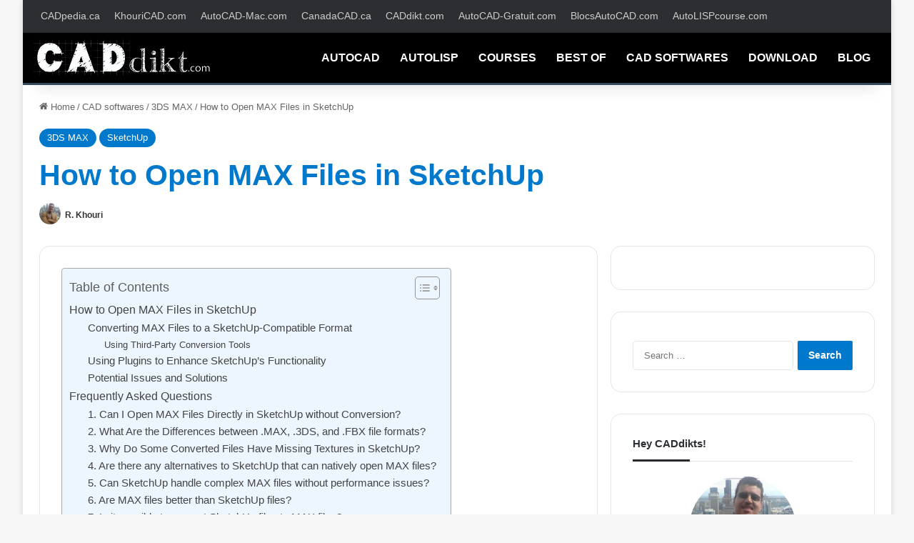

--- FILE ---
content_type: text/html; charset=UTF-8
request_url: https://caddikt.com/how-to-open-max-files-in-sketchup/
body_size: 28966
content:
<!DOCTYPE html><html lang="en-US" class="" data-skin="light" prefix="og: https://ogp.me/ns#"><head><meta charset="UTF-8"/>
<script>var __ezHttpConsent={setByCat:function(src,tagType,attributes,category,force,customSetScriptFn=null){var setScript=function(){if(force||window.ezTcfConsent[category]){if(typeof customSetScriptFn==='function'){customSetScriptFn();}else{var scriptElement=document.createElement(tagType);scriptElement.src=src;attributes.forEach(function(attr){for(var key in attr){if(attr.hasOwnProperty(key)){scriptElement.setAttribute(key,attr[key]);}}});var firstScript=document.getElementsByTagName(tagType)[0];firstScript.parentNode.insertBefore(scriptElement,firstScript);}}};if(force||(window.ezTcfConsent&&window.ezTcfConsent.loaded)){setScript();}else if(typeof getEzConsentData==="function"){getEzConsentData().then(function(ezTcfConsent){if(ezTcfConsent&&ezTcfConsent.loaded){setScript();}else{console.error("cannot get ez consent data");force=true;setScript();}});}else{force=true;setScript();console.error("getEzConsentData is not a function");}},};</script>
<script>var ezTcfConsent=window.ezTcfConsent?window.ezTcfConsent:{loaded:false,store_info:false,develop_and_improve_services:false,measure_ad_performance:false,measure_content_performance:false,select_basic_ads:false,create_ad_profile:false,select_personalized_ads:false,create_content_profile:false,select_personalized_content:false,understand_audiences:false,use_limited_data_to_select_content:false,};function getEzConsentData(){return new Promise(function(resolve){document.addEventListener("ezConsentEvent",function(event){var ezTcfConsent=event.detail.ezTcfConsent;resolve(ezTcfConsent);});});}</script>
<script>if(typeof _setEzCookies!=='function'){function _setEzCookies(ezConsentData){var cookies=window.ezCookieQueue;for(var i=0;i<cookies.length;i++){var cookie=cookies[i];if(ezConsentData&&ezConsentData.loaded&&ezConsentData[cookie.tcfCategory]){document.cookie=cookie.name+"="+cookie.value;}}}}
window.ezCookieQueue=window.ezCookieQueue||[];if(typeof addEzCookies!=='function'){function addEzCookies(arr){window.ezCookieQueue=[...window.ezCookieQueue,...arr];}}
addEzCookies([{name:"ezoab_481889",value:"mod206-c; Path=/; Domain=caddikt.com; Max-Age=7200",tcfCategory:"store_info",isEzoic:"true",},{name:"ezosuibasgeneris-1",value:"ca2c4b5f-7cbb-4eb0-4325-224aa0dd2db6; Path=/; Domain=caddikt.com; Expires=Fri, 22 Jan 2027 07:59:34 UTC; Secure; SameSite=None",tcfCategory:"understand_audiences",isEzoic:"true",}]);if(window.ezTcfConsent&&window.ezTcfConsent.loaded){_setEzCookies(window.ezTcfConsent);}else if(typeof getEzConsentData==="function"){getEzConsentData().then(function(ezTcfConsent){if(ezTcfConsent&&ezTcfConsent.loaded){_setEzCookies(window.ezTcfConsent);}else{console.error("cannot get ez consent data");_setEzCookies(window.ezTcfConsent);}});}else{console.error("getEzConsentData is not a function");_setEzCookies(window.ezTcfConsent);}</script><script type="text/javascript" data-ezscrex='false' data-cfasync='false'>window._ezaq = Object.assign({"edge_cache_status":13,"edge_response_time":105,"url":"https://caddikt.com/how-to-open-max-files-in-sketchup/"}, typeof window._ezaq !== "undefined" ? window._ezaq : {});</script><script type="text/javascript" data-ezscrex='false' data-cfasync='false'>window._ezaq = Object.assign({"ab_test_id":"mod206-c"}, typeof window._ezaq !== "undefined" ? window._ezaq : {});window.__ez=window.__ez||{};window.__ez.tf={};</script><script type="text/javascript" data-ezscrex='false' data-cfasync='false'>window.ezDisableAds = true;</script>
<script data-ezscrex='false' data-cfasync='false' data-pagespeed-no-defer>var __ez=__ez||{};__ez.stms=Date.now();__ez.evt={};__ez.script={};__ez.ck=__ez.ck||{};__ez.template={};__ez.template.isOrig=true;window.__ezScriptHost="//www.ezojs.com";__ez.queue=__ez.queue||function(){var e=0,i=0,t=[],n=!1,o=[],r=[],s=!0,a=function(e,i,n,o,r,s,a){var l=arguments.length>7&&void 0!==arguments[7]?arguments[7]:window,d=this;this.name=e,this.funcName=i,this.parameters=null===n?null:w(n)?n:[n],this.isBlock=o,this.blockedBy=r,this.deleteWhenComplete=s,this.isError=!1,this.isComplete=!1,this.isInitialized=!1,this.proceedIfError=a,this.fWindow=l,this.isTimeDelay=!1,this.process=function(){f("... func = "+e),d.isInitialized=!0,d.isComplete=!0,f("... func.apply: "+e);var i=d.funcName.split("."),n=null,o=this.fWindow||window;i.length>3||(n=3===i.length?o[i[0]][i[1]][i[2]]:2===i.length?o[i[0]][i[1]]:o[d.funcName]),null!=n&&n.apply(null,this.parameters),!0===d.deleteWhenComplete&&delete t[e],!0===d.isBlock&&(f("----- F'D: "+d.name),m())}},l=function(e,i,t,n,o,r,s){var a=arguments.length>7&&void 0!==arguments[7]?arguments[7]:window,l=this;this.name=e,this.path=i,this.async=o,this.defer=r,this.isBlock=t,this.blockedBy=n,this.isInitialized=!1,this.isError=!1,this.isComplete=!1,this.proceedIfError=s,this.fWindow=a,this.isTimeDelay=!1,this.isPath=function(e){return"/"===e[0]&&"/"!==e[1]},this.getSrc=function(e){return void 0!==window.__ezScriptHost&&this.isPath(e)&&"banger.js"!==this.name?window.__ezScriptHost+e:e},this.process=function(){l.isInitialized=!0,f("... file = "+e);var i=this.fWindow?this.fWindow.document:document,t=i.createElement("script");t.src=this.getSrc(this.path),!0===o?t.async=!0:!0===r&&(t.defer=!0),t.onerror=function(){var e={url:window.location.href,name:l.name,path:l.path,user_agent:window.navigator.userAgent};"undefined"!=typeof _ezaq&&(e.pageview_id=_ezaq.page_view_id);var i=encodeURIComponent(JSON.stringify(e)),t=new XMLHttpRequest;t.open("GET","//g.ezoic.net/ezqlog?d="+i,!0),t.send(),f("----- ERR'D: "+l.name),l.isError=!0,!0===l.isBlock&&m()},t.onreadystatechange=t.onload=function(){var e=t.readyState;f("----- F'D: "+l.name),e&&!/loaded|complete/.test(e)||(l.isComplete=!0,!0===l.isBlock&&m())},i.getElementsByTagName("head")[0].appendChild(t)}},d=function(e,i){this.name=e,this.path="",this.async=!1,this.defer=!1,this.isBlock=!1,this.blockedBy=[],this.isInitialized=!0,this.isError=!1,this.isComplete=i,this.proceedIfError=!1,this.isTimeDelay=!1,this.process=function(){}};function c(e,i,n,s,a,d,c,u,f){var m=new l(e,i,n,s,a,d,c,f);!0===u?o[e]=m:r[e]=m,t[e]=m,h(m)}function h(e){!0!==u(e)&&0!=s&&e.process()}function u(e){if(!0===e.isTimeDelay&&!1===n)return f(e.name+" blocked = TIME DELAY!"),!0;if(w(e.blockedBy))for(var i=0;i<e.blockedBy.length;i++){var o=e.blockedBy[i];if(!1===t.hasOwnProperty(o))return f(e.name+" blocked = "+o),!0;if(!0===e.proceedIfError&&!0===t[o].isError)return!1;if(!1===t[o].isComplete)return f(e.name+" blocked = "+o),!0}return!1}function f(e){var i=window.location.href,t=new RegExp("[?&]ezq=([^&#]*)","i").exec(i);"1"===(t?t[1]:null)&&console.debug(e)}function m(){++e>200||(f("let's go"),p(o),p(r))}function p(e){for(var i in e)if(!1!==e.hasOwnProperty(i)){var t=e[i];!0===t.isComplete||u(t)||!0===t.isInitialized||!0===t.isError?!0===t.isError?f(t.name+": error"):!0===t.isComplete?f(t.name+": complete already"):!0===t.isInitialized&&f(t.name+": initialized already"):t.process()}}function w(e){return"[object Array]"==Object.prototype.toString.call(e)}return window.addEventListener("load",(function(){setTimeout((function(){n=!0,f("TDELAY -----"),m()}),5e3)}),!1),{addFile:c,addFileOnce:function(e,i,n,o,r,s,a,l,d){t[e]||c(e,i,n,o,r,s,a,l,d)},addDelayFile:function(e,i){var n=new l(e,i,!1,[],!1,!1,!0);n.isTimeDelay=!0,f(e+" ...  FILE! TDELAY"),r[e]=n,t[e]=n,h(n)},addFunc:function(e,n,s,l,d,c,u,f,m,p){!0===c&&(e=e+"_"+i++);var w=new a(e,n,s,l,d,u,f,p);!0===m?o[e]=w:r[e]=w,t[e]=w,h(w)},addDelayFunc:function(e,i,n){var o=new a(e,i,n,!1,[],!0,!0);o.isTimeDelay=!0,f(e+" ...  FUNCTION! TDELAY"),r[e]=o,t[e]=o,h(o)},items:t,processAll:m,setallowLoad:function(e){s=e},markLoaded:function(e){if(e&&0!==e.length){if(e in t){var i=t[e];!0===i.isComplete?f(i.name+" "+e+": error loaded duplicate"):(i.isComplete=!0,i.isInitialized=!0)}else t[e]=new d(e,!0);f("markLoaded dummyfile: "+t[e].name)}},logWhatsBlocked:function(){for(var e in t)!1!==t.hasOwnProperty(e)&&u(t[e])}}}();__ez.evt.add=function(e,t,n){e.addEventListener?e.addEventListener(t,n,!1):e.attachEvent?e.attachEvent("on"+t,n):e["on"+t]=n()},__ez.evt.remove=function(e,t,n){e.removeEventListener?e.removeEventListener(t,n,!1):e.detachEvent?e.detachEvent("on"+t,n):delete e["on"+t]};__ez.script.add=function(e){var t=document.createElement("script");t.src=e,t.async=!0,t.type="text/javascript",document.getElementsByTagName("head")[0].appendChild(t)};__ez.dot=__ez.dot||{};__ez.queue.addFileOnce('/detroitchicago/boise.js', '/detroitchicago/boise.js?gcb=195-0&cb=5', true, [], true, false, true, false);__ez.queue.addFileOnce('/parsonsmaize/abilene.js', '/parsonsmaize/abilene.js?gcb=195-0&cb=e80eca0cdb', true, [], true, false, true, false);__ez.queue.addFileOnce('/parsonsmaize/mulvane.js', '/parsonsmaize/mulvane.js?gcb=195-0&cb=e75e48eec0', true, ['/parsonsmaize/abilene.js'], true, false, true, false);__ez.queue.addFileOnce('/detroitchicago/birmingham.js', '/detroitchicago/birmingham.js?gcb=195-0&cb=539c47377c', true, ['/parsonsmaize/abilene.js'], true, false, true, false);</script>
<script type="text/javascript">var _ez_send_requests_through_ezoic = true;</script>
<script data-ezscrex="false" type="text/javascript" data-cfasync="false">window._ezaq = Object.assign({"ad_cache_level":0,"adpicker_placement_cnt":0,"ai_placeholder_cache_level":0,"ai_placeholder_placement_cnt":-1,"article_category":"3DS MAX, SketchUp","author":"R. Khouri","domain":"caddikt.com","domain_id":481889,"ezcache_level":2,"ezcache_skip_code":0,"has_bad_image":0,"has_bad_words":0,"is_sitespeed":0,"lt_cache_level":0,"publish_date":"2023-06-09","response_size":124870,"response_size_orig":118991,"response_time_orig":81,"template_id":5,"url":"https://caddikt.com/how-to-open-max-files-in-sketchup/","word_count":0,"worst_bad_word_level":0}, typeof window._ezaq !== "undefined" ? window._ezaq : {});__ez.queue.markLoaded('ezaqBaseReady');</script>
<script type='text/javascript' data-ezscrex='false' data-cfasync='false'>
window.ezAnalyticsStatic = true;
window._ez_send_requests_through_ezoic = true;
function analyticsAddScript(script) {
	var ezDynamic = document.createElement('script');
	ezDynamic.type = 'text/javascript';
	ezDynamic.innerHTML = script;
	document.head.appendChild(ezDynamic);
}
function getCookiesWithPrefix() {
    var allCookies = document.cookie.split(';');
    var cookiesWithPrefix = {};

    for (var i = 0; i < allCookies.length; i++) {
        var cookie = allCookies[i].trim();

        for (var j = 0; j < arguments.length; j++) {
            var prefix = arguments[j];
            if (cookie.indexOf(prefix) === 0) {
                var cookieParts = cookie.split('=');
                var cookieName = cookieParts[0];
                var cookieValue = cookieParts.slice(1).join('=');
                cookiesWithPrefix[cookieName] = decodeURIComponent(cookieValue);
                break; // Once matched, no need to check other prefixes
            }
        }
    }

    return cookiesWithPrefix;
}
function productAnalytics() {
	var d = {"pr":[6],"omd5":"71cca148de4577a81308271ba5a33fb8","nar":"risk score"};
	d.u = _ezaq.url;
	d.p = _ezaq.page_view_id;
	d.v = _ezaq.visit_uuid;
	d.ab = _ezaq.ab_test_id;
	d.e = JSON.stringify(_ezaq);
	d.ref = document.referrer;
	d.c = getCookiesWithPrefix('active_template', 'ez', 'lp_');
	if(typeof ez_utmParams !== 'undefined') {
		d.utm = ez_utmParams;
	}

	var dataText = JSON.stringify(d);
	var xhr = new XMLHttpRequest();
	xhr.open('POST','//g.ezoic.net/ezais/analytics?cb=1', true);
	xhr.onload = function () {
		if (xhr.status!=200) {
            return;
		}

        if(document.readyState !== 'loading') {
            analyticsAddScript(xhr.response);
            return;
        }

        var eventFunc = function() {
            if(document.readyState === 'loading') {
                return;
            }
            document.removeEventListener('readystatechange', eventFunc, false);
            analyticsAddScript(xhr.response);
        };

        document.addEventListener('readystatechange', eventFunc, false);
	};
	xhr.setRequestHeader('Content-Type','text/plain');
	xhr.send(dataText);
}
__ez.queue.addFunc("productAnalytics", "productAnalytics", null, true, ['ezaqBaseReady'], false, false, false, true);
</script><base href="https://caddikt.com/how-to-open-max-files-in-sketchup/"/><script data-no-optimize="1">var litespeed_docref=sessionStorage.getItem("litespeed_docref");litespeed_docref&&(Object.defineProperty(document,"referrer",{get:function(){return litespeed_docref}}),sessionStorage.removeItem("litespeed_docref"));</script> <link rel="profile" href="https://gmpg.org/xfn/11"/><title>How to Open MAX Files in SketchUp - CADdikt</title><meta name="description" content="SketchUp and Autodesk&#39;s 3ds Max are two powerhouses, with SketchUp&#39;s simplicity complimenting the advanced capabilities of 3ds Max. But what happens when you"/><meta name="robots" content="follow, index, max-snippet:-1, max-video-preview:-1, max-image-preview:large"/><link rel="canonical" href="https://caddikt.com/how-to-open-max-files-in-sketchup/"/><meta property="og:locale" content="en_US"/><meta property="og:type" content="article"/><meta property="og:title" content="How to Open MAX Files in SketchUp - CADdikt"/><meta property="og:description" content="SketchUp and Autodesk&#39;s 3ds Max are two powerhouses, with SketchUp&#39;s simplicity complimenting the advanced capabilities of 3ds Max. But what happens when you"/><meta property="og:url" content="https://caddikt.com/how-to-open-max-files-in-sketchup/"/><meta property="og:site_name" content="CADdikt"/><meta property="article:section" content="3DS MAX"/><meta property="og:updated_time" content="2023-06-28T16:58:42+00:00"/><meta property="og:image" content="https://caddikt.com/wp-content/uploads/2023/06/how-to-open-max-files-in-sketchup.jpg"/><meta property="og:image:secure_url" content="https://caddikt.com/wp-content/uploads/2023/06/how-to-open-max-files-in-sketchup.jpg"/><meta property="og:image:width" content="780"/><meta property="og:image:height" content="470"/><meta property="og:image:alt" content="How to Open MAX Files in SketchUp"/><meta property="og:image:type" content="image/jpeg"/><meta property="article:published_time" content="2023-06-09T19:16:01+00:00"/><meta property="article:modified_time" content="2023-06-28T16:58:42+00:00"/><meta name="twitter:card" content="summary_large_image"/><meta name="twitter:title" content="How to Open MAX Files in SketchUp - CADdikt"/><meta name="twitter:description" content="SketchUp and Autodesk&#39;s 3ds Max are two powerhouses, with SketchUp&#39;s simplicity complimenting the advanced capabilities of 3ds Max. But what happens when you"/><meta name="twitter:image" content="https://caddikt.com/wp-content/uploads/2023/06/how-to-open-max-files-in-sketchup.jpg"/><meta name="twitter:label1" content="Written by"/><meta name="twitter:data1" content="R. Khouri"/><meta name="twitter:label2" content="Time to read"/><meta name="twitter:data2" content="6 minutes"/> <script type="application/ld+json" class="rank-math-schema">{"@context":"https://schema.org","@graph":[{"@type":["Person","Organization"],"@id":"https://caddikt.com/#person","name":"admin"},{"@type":"WebSite","@id":"https://caddikt.com/#website","url":"https://caddikt.com","name":"CADdikt","publisher":{"@id":"https://caddikt.com/#person"},"inLanguage":"en-US"},{"@type":"ImageObject","@id":"https://caddikt.com/wp-content/uploads/2023/06/how-to-open-max-files-in-sketchup.jpg","url":"https://caddikt.com/wp-content/uploads/2023/06/how-to-open-max-files-in-sketchup.jpg","width":"780","height":"470","caption":"How to Open MAX Files in SketchUp","inLanguage":"en-US"},{"@type":"WebPage","@id":"https://caddikt.com/how-to-open-max-files-in-sketchup/#webpage","url":"https://caddikt.com/how-to-open-max-files-in-sketchup/","name":"How to Open MAX Files in SketchUp - CADdikt","datePublished":"2023-06-09T19:16:01+00:00","dateModified":"2023-06-28T16:58:42+00:00","isPartOf":{"@id":"https://caddikt.com/#website"},"primaryImageOfPage":{"@id":"https://caddikt.com/wp-content/uploads/2023/06/how-to-open-max-files-in-sketchup.jpg"},"inLanguage":"en-US"},{"@type":"Person","@id":"https://caddikt.com/author/admin_cddkt77y3/","name":"R. Khouri","url":"https://caddikt.com/author/admin_cddkt77y3/","image":{"@type":"ImageObject","@id":"https://caddikt.com/wp-content/uploads/2023/05/rachidkhouri-300x300-1-150x150.jpeg","url":"https://caddikt.com/wp-content/uploads/2023/05/rachidkhouri-300x300-1-150x150.jpeg","caption":"R. Khouri","inLanguage":"en-US"},"sameAs":["https://caddikt.com"]},{"@type":"BlogPosting","headline":"How to Open MAX Files in SketchUp - CADdikt","datePublished":"2023-06-09T19:16:01+00:00","dateModified":"2023-06-28T16:58:42+00:00","articleSection":"3DS MAX, SketchUp","author":{"@id":"https://caddikt.com/author/admin_cddkt77y3/","name":"R. Khouri"},"publisher":{"@id":"https://caddikt.com/#person"},"description":"SketchUp and Autodesk&#039;s 3ds Max are two powerhouses, with SketchUp&#039;s simplicity complimenting the advanced capabilities of 3ds Max. But what happens when you","name":"How to Open MAX Files in SketchUp - CADdikt","@id":"https://caddikt.com/how-to-open-max-files-in-sketchup/#richSnippet","isPartOf":{"@id":"https://caddikt.com/how-to-open-max-files-in-sketchup/#webpage"},"image":{"@id":"https://caddikt.com/wp-content/uploads/2023/06/how-to-open-max-files-in-sketchup.jpg"},"inLanguage":"en-US","mainEntityOfPage":{"@id":"https://caddikt.com/how-to-open-max-files-in-sketchup/#webpage"}}]}</script> <link rel="alternate" type="application/rss+xml" title="CADdikt » Feed" href="https://caddikt.com/feed/"/><link rel="alternate" type="application/rss+xml" title="CADdikt » Comments Feed" href="https://caddikt.com/comments/feed/"/><link rel="alternate" type="application/rss+xml" title="CADdikt » How to Open MAX Files in SketchUp Comments Feed" href="https://caddikt.com/how-to-open-max-files-in-sketchup/feed/"/><style type="text/css">:root{				
			--tie-preset-gradient-1: linear-gradient(135deg, rgba(6, 147, 227, 1) 0%, rgb(155, 81, 224) 100%);
			--tie-preset-gradient-2: linear-gradient(135deg, rgb(122, 220, 180) 0%, rgb(0, 208, 130) 100%);
			--tie-preset-gradient-3: linear-gradient(135deg, rgba(252, 185, 0, 1) 0%, rgba(255, 105, 0, 1) 100%);
			--tie-preset-gradient-4: linear-gradient(135deg, rgba(255, 105, 0, 1) 0%, rgb(207, 46, 46) 100%);
			--tie-preset-gradient-5: linear-gradient(135deg, rgb(238, 238, 238) 0%, rgb(169, 184, 195) 100%);
			--tie-preset-gradient-6: linear-gradient(135deg, rgb(74, 234, 220) 0%, rgb(151, 120, 209) 20%, rgb(207, 42, 186) 40%, rgb(238, 44, 130) 60%, rgb(251, 105, 98) 80%, rgb(254, 248, 76) 100%);
			--tie-preset-gradient-7: linear-gradient(135deg, rgb(255, 206, 236) 0%, rgb(152, 150, 240) 100%);
			--tie-preset-gradient-8: linear-gradient(135deg, rgb(254, 205, 165) 0%, rgb(254, 45, 45) 50%, rgb(107, 0, 62) 100%);
			--tie-preset-gradient-9: linear-gradient(135deg, rgb(255, 203, 112) 0%, rgb(199, 81, 192) 50%, rgb(65, 88, 208) 100%);
			--tie-preset-gradient-10: linear-gradient(135deg, rgb(255, 245, 203) 0%, rgb(182, 227, 212) 50%, rgb(51, 167, 181) 100%);
			--tie-preset-gradient-11: linear-gradient(135deg, rgb(202, 248, 128) 0%, rgb(113, 206, 126) 100%);
			--tie-preset-gradient-12: linear-gradient(135deg, rgb(2, 3, 129) 0%, rgb(40, 116, 252) 100%);
			--tie-preset-gradient-13: linear-gradient(135deg, #4D34FA, #ad34fa);
			--tie-preset-gradient-14: linear-gradient(135deg, #0057FF, #31B5FF);
			--tie-preset-gradient-15: linear-gradient(135deg, #FF007A, #FF81BD);
			--tie-preset-gradient-16: linear-gradient(135deg, #14111E, #4B4462);
			--tie-preset-gradient-17: linear-gradient(135deg, #F32758, #FFC581);

			
					--main-nav-background: #FFFFFF;
					--main-nav-secondry-background: rgba(0,0,0,0.03);
					--main-nav-primary-color: #0088ff;
					--main-nav-contrast-primary-color: #FFFFFF;
					--main-nav-text-color: #2c2f34;
					--main-nav-secondry-text-color: rgba(0,0,0,0.5);
					--main-nav-main-border-color: rgba(0,0,0,0.1);
					--main-nav-secondry-border-color: rgba(0,0,0,0.08);
				
			}</style><link rel="alternate" title="oEmbed (JSON)" type="application/json+oembed" href="https://caddikt.com/wp-json/oembed/1.0/embed?url=https%3A%2F%2Fcaddikt.com%2Fhow-to-open-max-files-in-sketchup%2F"/><link rel="alternate" title="oEmbed (XML)" type="text/xml+oembed" href="https://caddikt.com/wp-json/oembed/1.0/embed?url=https%3A%2F%2Fcaddikt.com%2Fhow-to-open-max-files-in-sketchup%2F&amp;format=xml"/><meta name="viewport" content="width=device-width, initial-scale=1.0"/><style id="wp-img-auto-sizes-contain-inline-css" type="text/css">img:is([sizes=auto i],[sizes^="auto," i]){contain-intrinsic-size:3000px 1500px}
/*# sourceURL=wp-img-auto-sizes-contain-inline-css */</style><link data-optimized="2" rel="stylesheet" href="https://caddikt.com/wp-content/litespeed/css/5627bdc23d0f0252569dee153ea31818.css?ver=5e8d2"/><style id="global-styles-inline-css" type="text/css">:root{--wp--preset--aspect-ratio--square: 1;--wp--preset--aspect-ratio--4-3: 4/3;--wp--preset--aspect-ratio--3-4: 3/4;--wp--preset--aspect-ratio--3-2: 3/2;--wp--preset--aspect-ratio--2-3: 2/3;--wp--preset--aspect-ratio--16-9: 16/9;--wp--preset--aspect-ratio--9-16: 9/16;--wp--preset--color--black: #000000;--wp--preset--color--cyan-bluish-gray: #abb8c3;--wp--preset--color--white: #ffffff;--wp--preset--color--pale-pink: #f78da7;--wp--preset--color--vivid-red: #cf2e2e;--wp--preset--color--luminous-vivid-orange: #ff6900;--wp--preset--color--luminous-vivid-amber: #fcb900;--wp--preset--color--light-green-cyan: #7bdcb5;--wp--preset--color--vivid-green-cyan: #00d084;--wp--preset--color--pale-cyan-blue: #8ed1fc;--wp--preset--color--vivid-cyan-blue: #0693e3;--wp--preset--color--vivid-purple: #9b51e0;--wp--preset--color--global-color: #0079cc;--wp--preset--gradient--vivid-cyan-blue-to-vivid-purple: linear-gradient(135deg,rgb(6,147,227) 0%,rgb(155,81,224) 100%);--wp--preset--gradient--light-green-cyan-to-vivid-green-cyan: linear-gradient(135deg,rgb(122,220,180) 0%,rgb(0,208,130) 100%);--wp--preset--gradient--luminous-vivid-amber-to-luminous-vivid-orange: linear-gradient(135deg,rgb(252,185,0) 0%,rgb(255,105,0) 100%);--wp--preset--gradient--luminous-vivid-orange-to-vivid-red: linear-gradient(135deg,rgb(255,105,0) 0%,rgb(207,46,46) 100%);--wp--preset--gradient--very-light-gray-to-cyan-bluish-gray: linear-gradient(135deg,rgb(238,238,238) 0%,rgb(169,184,195) 100%);--wp--preset--gradient--cool-to-warm-spectrum: linear-gradient(135deg,rgb(74,234,220) 0%,rgb(151,120,209) 20%,rgb(207,42,186) 40%,rgb(238,44,130) 60%,rgb(251,105,98) 80%,rgb(254,248,76) 100%);--wp--preset--gradient--blush-light-purple: linear-gradient(135deg,rgb(255,206,236) 0%,rgb(152,150,240) 100%);--wp--preset--gradient--blush-bordeaux: linear-gradient(135deg,rgb(254,205,165) 0%,rgb(254,45,45) 50%,rgb(107,0,62) 100%);--wp--preset--gradient--luminous-dusk: linear-gradient(135deg,rgb(255,203,112) 0%,rgb(199,81,192) 50%,rgb(65,88,208) 100%);--wp--preset--gradient--pale-ocean: linear-gradient(135deg,rgb(255,245,203) 0%,rgb(182,227,212) 50%,rgb(51,167,181) 100%);--wp--preset--gradient--electric-grass: linear-gradient(135deg,rgb(202,248,128) 0%,rgb(113,206,126) 100%);--wp--preset--gradient--midnight: linear-gradient(135deg,rgb(2,3,129) 0%,rgb(40,116,252) 100%);--wp--preset--font-size--small: 13px;--wp--preset--font-size--medium: 20px;--wp--preset--font-size--large: 36px;--wp--preset--font-size--x-large: 42px;--wp--preset--spacing--20: 0.44rem;--wp--preset--spacing--30: 0.67rem;--wp--preset--spacing--40: 1rem;--wp--preset--spacing--50: 1.5rem;--wp--preset--spacing--60: 2.25rem;--wp--preset--spacing--70: 3.38rem;--wp--preset--spacing--80: 5.06rem;--wp--preset--shadow--natural: 6px 6px 9px rgba(0, 0, 0, 0.2);--wp--preset--shadow--deep: 12px 12px 50px rgba(0, 0, 0, 0.4);--wp--preset--shadow--sharp: 6px 6px 0px rgba(0, 0, 0, 0.2);--wp--preset--shadow--outlined: 6px 6px 0px -3px rgb(255, 255, 255), 6px 6px rgb(0, 0, 0);--wp--preset--shadow--crisp: 6px 6px 0px rgb(0, 0, 0);}:where(.is-layout-flex){gap: 0.5em;}:where(.is-layout-grid){gap: 0.5em;}body .is-layout-flex{display: flex;}.is-layout-flex{flex-wrap: wrap;align-items: center;}.is-layout-flex > :is(*, div){margin: 0;}body .is-layout-grid{display: grid;}.is-layout-grid > :is(*, div){margin: 0;}:where(.wp-block-columns.is-layout-flex){gap: 2em;}:where(.wp-block-columns.is-layout-grid){gap: 2em;}:where(.wp-block-post-template.is-layout-flex){gap: 1.25em;}:where(.wp-block-post-template.is-layout-grid){gap: 1.25em;}.has-black-color{color: var(--wp--preset--color--black) !important;}.has-cyan-bluish-gray-color{color: var(--wp--preset--color--cyan-bluish-gray) !important;}.has-white-color{color: var(--wp--preset--color--white) !important;}.has-pale-pink-color{color: var(--wp--preset--color--pale-pink) !important;}.has-vivid-red-color{color: var(--wp--preset--color--vivid-red) !important;}.has-luminous-vivid-orange-color{color: var(--wp--preset--color--luminous-vivid-orange) !important;}.has-luminous-vivid-amber-color{color: var(--wp--preset--color--luminous-vivid-amber) !important;}.has-light-green-cyan-color{color: var(--wp--preset--color--light-green-cyan) !important;}.has-vivid-green-cyan-color{color: var(--wp--preset--color--vivid-green-cyan) !important;}.has-pale-cyan-blue-color{color: var(--wp--preset--color--pale-cyan-blue) !important;}.has-vivid-cyan-blue-color{color: var(--wp--preset--color--vivid-cyan-blue) !important;}.has-vivid-purple-color{color: var(--wp--preset--color--vivid-purple) !important;}.has-black-background-color{background-color: var(--wp--preset--color--black) !important;}.has-cyan-bluish-gray-background-color{background-color: var(--wp--preset--color--cyan-bluish-gray) !important;}.has-white-background-color{background-color: var(--wp--preset--color--white) !important;}.has-pale-pink-background-color{background-color: var(--wp--preset--color--pale-pink) !important;}.has-vivid-red-background-color{background-color: var(--wp--preset--color--vivid-red) !important;}.has-luminous-vivid-orange-background-color{background-color: var(--wp--preset--color--luminous-vivid-orange) !important;}.has-luminous-vivid-amber-background-color{background-color: var(--wp--preset--color--luminous-vivid-amber) !important;}.has-light-green-cyan-background-color{background-color: var(--wp--preset--color--light-green-cyan) !important;}.has-vivid-green-cyan-background-color{background-color: var(--wp--preset--color--vivid-green-cyan) !important;}.has-pale-cyan-blue-background-color{background-color: var(--wp--preset--color--pale-cyan-blue) !important;}.has-vivid-cyan-blue-background-color{background-color: var(--wp--preset--color--vivid-cyan-blue) !important;}.has-vivid-purple-background-color{background-color: var(--wp--preset--color--vivid-purple) !important;}.has-black-border-color{border-color: var(--wp--preset--color--black) !important;}.has-cyan-bluish-gray-border-color{border-color: var(--wp--preset--color--cyan-bluish-gray) !important;}.has-white-border-color{border-color: var(--wp--preset--color--white) !important;}.has-pale-pink-border-color{border-color: var(--wp--preset--color--pale-pink) !important;}.has-vivid-red-border-color{border-color: var(--wp--preset--color--vivid-red) !important;}.has-luminous-vivid-orange-border-color{border-color: var(--wp--preset--color--luminous-vivid-orange) !important;}.has-luminous-vivid-amber-border-color{border-color: var(--wp--preset--color--luminous-vivid-amber) !important;}.has-light-green-cyan-border-color{border-color: var(--wp--preset--color--light-green-cyan) !important;}.has-vivid-green-cyan-border-color{border-color: var(--wp--preset--color--vivid-green-cyan) !important;}.has-pale-cyan-blue-border-color{border-color: var(--wp--preset--color--pale-cyan-blue) !important;}.has-vivid-cyan-blue-border-color{border-color: var(--wp--preset--color--vivid-cyan-blue) !important;}.has-vivid-purple-border-color{border-color: var(--wp--preset--color--vivid-purple) !important;}.has-vivid-cyan-blue-to-vivid-purple-gradient-background{background: var(--wp--preset--gradient--vivid-cyan-blue-to-vivid-purple) !important;}.has-light-green-cyan-to-vivid-green-cyan-gradient-background{background: var(--wp--preset--gradient--light-green-cyan-to-vivid-green-cyan) !important;}.has-luminous-vivid-amber-to-luminous-vivid-orange-gradient-background{background: var(--wp--preset--gradient--luminous-vivid-amber-to-luminous-vivid-orange) !important;}.has-luminous-vivid-orange-to-vivid-red-gradient-background{background: var(--wp--preset--gradient--luminous-vivid-orange-to-vivid-red) !important;}.has-very-light-gray-to-cyan-bluish-gray-gradient-background{background: var(--wp--preset--gradient--very-light-gray-to-cyan-bluish-gray) !important;}.has-cool-to-warm-spectrum-gradient-background{background: var(--wp--preset--gradient--cool-to-warm-spectrum) !important;}.has-blush-light-purple-gradient-background{background: var(--wp--preset--gradient--blush-light-purple) !important;}.has-blush-bordeaux-gradient-background{background: var(--wp--preset--gradient--blush-bordeaux) !important;}.has-luminous-dusk-gradient-background{background: var(--wp--preset--gradient--luminous-dusk) !important;}.has-pale-ocean-gradient-background{background: var(--wp--preset--gradient--pale-ocean) !important;}.has-electric-grass-gradient-background{background: var(--wp--preset--gradient--electric-grass) !important;}.has-midnight-gradient-background{background: var(--wp--preset--gradient--midnight) !important;}.has-small-font-size{font-size: var(--wp--preset--font-size--small) !important;}.has-medium-font-size{font-size: var(--wp--preset--font-size--medium) !important;}.has-large-font-size{font-size: var(--wp--preset--font-size--large) !important;}.has-x-large-font-size{font-size: var(--wp--preset--font-size--x-large) !important;}
/*# sourceURL=global-styles-inline-css */</style><style id="classic-theme-styles-inline-css" type="text/css">/*! This file is auto-generated */
.wp-block-button__link{color:#fff;background-color:#32373c;border-radius:9999px;box-shadow:none;text-decoration:none;padding:calc(.667em + 2px) calc(1.333em + 2px);font-size:1.125em}.wp-block-file__button{background:#32373c;color:#fff;text-decoration:none}
/*# sourceURL=/wp-includes/css/classic-themes.min.css */</style><style id="ez-toc-inline-css" type="text/css">div#ez-toc-container .ez-toc-title {font-size: 120%;}div#ez-toc-container .ez-toc-title {font-weight: 500;}div#ez-toc-container ul li , div#ez-toc-container ul li a {font-size: 95%;}div#ez-toc-container ul li , div#ez-toc-container ul li a {font-weight: 500;}div#ez-toc-container nav ul ul li {font-size: 90%;}.ez-toc-box-title {font-weight: bold; margin-bottom: 10px; text-align: center; text-transform: uppercase; letter-spacing: 1px; color: #666; padding-bottom: 5px;position:absolute;top:-4%;left:5%;background-color: inherit;transition: top 0.3s ease;}.ez-toc-box-title.toc-closed {top:-25%;}
/*# sourceURL=ez-toc-inline-css */</style><style id="tie-css-print-inline-css" type="text/css">#top-nav .top-menu > ul > li > a{font-size: 14px;font-weight: 300;}#top-nav{line-height: 3.5em}#main-nav .main-menu > ul > li > a{font-size: 16px;font-weight: 700;text-transform: uppercase;}#the-post .entry-content,#the-post .entry-content p{font-size: 18px;}.entry h1{font-size: 20px;}.entry h2{font-size: 26px;}.entry h3{font-size: 22px;}.entry h4{font-size: 18px;}.entry h5{font-size: 18px;}:root:root{--brand-color: #0079cc;--dark-brand-color: #00479a;--bright-color: #FFFFFF;--base-color: #2c2f34;}#reading-position-indicator{box-shadow: 0 0 10px rgba( 0,121,204,0.7);}:root:root{--brand-color: #0079cc;--dark-brand-color: #00479a;--bright-color: #FFFFFF;--base-color: #2c2f34;}#reading-position-indicator{box-shadow: 0 0 10px rgba( 0,121,204,0.7);}a:hover,body .entry a:hover,.dark-skin body .entry a:hover,.comment-list .comment-content a:hover{color: #0079cc;}#header-notification-bar{background: var( --tie-preset-gradient-13 );}#header-notification-bar{--tie-buttons-color: #FFFFFF;--tie-buttons-border-color: #FFFFFF;--tie-buttons-hover-color: #e1e1e1;--tie-buttons-hover-text: #000000;}#header-notification-bar{--tie-buttons-text: #000000;}#main-nav,#main-nav .menu-sub-content,#main-nav .comp-sub-menu,#main-nav ul.cats-vertical li a.is-active,#main-nav ul.cats-vertical li a:hover,#autocomplete-suggestions.search-in-main-nav{background-color: #000000;}#main-nav{border-width: 0;}#theme-header #main-nav:not(.fixed-nav){bottom: 0;}#main-nav .icon-basecloud-bg:after{color: #000000;}#autocomplete-suggestions.search-in-main-nav{border-color: rgba(255,255,255,0.07);}.main-nav-boxed #main-nav .main-menu-wrapper{border-width: 0;}#main-nav a:not(:hover),#main-nav a.social-link:not(:hover) span,#main-nav .dropdown-social-icons li a span,#autocomplete-suggestions.search-in-main-nav a{color: #ffffff;}#theme-header:not(.main-nav-boxed) #main-nav,.main-nav-boxed .main-menu-wrapper{border-bottom-color:#34495e !important;border-bottom-width:3px !important;border-style: solid;border-right: 0 none;border-left : 0 none;}.main-nav-boxed #main-nav.fixed-nav{box-shadow: none;}.main-nav,.search-in-main-nav{--main-nav-primary-color: #0079cc;--tie-buttons-color: #0079cc;--tie-buttons-border-color: #0079cc;--tie-buttons-text: #FFFFFF;--tie-buttons-hover-color: #005bae;}#main-nav .mega-links-head:after,#main-nav .cats-horizontal a.is-active,#main-nav .cats-horizontal a:hover,#main-nav .spinner > div{background-color: #0079cc;}#main-nav .menu ul li:hover > a,#main-nav .menu ul li.current-menu-item:not(.mega-link-column) > a,#main-nav .components a:hover,#main-nav .components > li:hover > a,#main-nav #search-submit:hover,#main-nav .cats-vertical a.is-active,#main-nav .cats-vertical a:hover,#main-nav .mega-menu .post-meta a:hover,#main-nav .mega-menu .post-box-title a:hover,#autocomplete-suggestions.search-in-main-nav a:hover,#main-nav .spinner-circle:after{color: #0079cc;}#main-nav .menu > li.tie-current-menu > a,#main-nav .menu > li:hover > a,.theme-header #main-nav .mega-menu .cats-horizontal a.is-active,.theme-header #main-nav .mega-menu .cats-horizontal a:hover{color: #FFFFFF;}#main-nav .menu > li.tie-current-menu > a:before,#main-nav .menu > li:hover > a:before{border-top-color: #FFFFFF;}@media (max-width: 991px) {#tie-wrapper #theme-header,#tie-wrapper #theme-header #main-nav .main-menu-wrapper,#tie-wrapper #theme-header .logo-container{background: transparent;}#tie-wrapper #theme-header .logo-container,#tie-wrapper #theme-header .logo-container.fixed-nav,#tie-wrapper #theme-header #main-nav {background-color: #000000;}.mobile-header-components .components .comp-sub-menu{background-color: #000000;}}#site-info,#site-info ul.social-icons li a:not(:hover) span{color: #ffffff;}#footer .site-info a:not(:hover){color: #ffffff;}#footer .site-info a:hover{color: #0079cc;}a#go-to-top{color: #ffffff;}.tie-cat-2,.tie-cat-item-2 > span{background-color:#e67e22 !important;color:#FFFFFF !important;}.tie-cat-2:after{border-top-color:#e67e22 !important;}.tie-cat-2:hover{background-color:#c86004 !important;}.tie-cat-2:hover:after{border-top-color:#c86004 !important;}.tie-cat-10,.tie-cat-item-10 > span{background-color:#2ecc71 !important;color:#FFFFFF !important;}.tie-cat-10:after{border-top-color:#2ecc71 !important;}.tie-cat-10:hover{background-color:#10ae53 !important;}.tie-cat-10:hover:after{border-top-color:#10ae53 !important;}.tie-cat-12,.tie-cat-item-12 > span{background-color:#9b59b6 !important;color:#FFFFFF !important;}.tie-cat-12:after{border-top-color:#9b59b6 !important;}.tie-cat-12:hover{background-color:#7d3b98 !important;}.tie-cat-12:hover:after{border-top-color:#7d3b98 !important;}.tie-cat-14,.tie-cat-item-14 > span{background-color:#34495e !important;color:#FFFFFF !important;}.tie-cat-14:after{border-top-color:#34495e !important;}.tie-cat-14:hover{background-color:#162b40 !important;}.tie-cat-14:hover:after{border-top-color:#162b40 !important;}.tie-cat-16,.tie-cat-item-16 > span{background-color:#795548 !important;color:#FFFFFF !important;}.tie-cat-16:after{border-top-color:#795548 !important;}.tie-cat-16:hover{background-color:#5b372a !important;}.tie-cat-16:hover:after{border-top-color:#5b372a !important;}.tie-cat-19,.tie-cat-item-19 > span{background-color:#4CAF50 !important;color:#FFFFFF !important;}.tie-cat-19:after{border-top-color:#4CAF50 !important;}.tie-cat-19:hover{background-color:#2e9132 !important;}.tie-cat-19:hover:after{border-top-color:#2e9132 !important;}body .mag-box .breaking,body .social-icons-widget .social-icons-item .social-link,body .widget_product_tag_cloud a,body .widget_tag_cloud a,body .post-tags a,body .widget_layered_nav_filters a,body .post-bottom-meta-title,body .post-bottom-meta a,body .post-cat,body .show-more-button,body #instagram-link.is-expanded .follow-button,body .cat-counter a + span,body .mag-box-options .slider-arrow-nav a,body .main-menu .cats-horizontal li a,body #instagram-link.is-compact,body .pages-numbers a,body .pages-nav-item,body .bp-pagination-links .page-numbers,body .fullwidth-area .widget_tag_cloud .tagcloud a,body ul.breaking-news-nav li.jnt-prev,body ul.breaking-news-nav li.jnt-next,body #tie-popup-search-mobile table.gsc-search-box{border-radius: 35px;}body .mag-box ul.breaking-news-nav li{border: 0 !important;}body #instagram-link.is-compact{padding-right: 40px;padding-left: 40px;}body .post-bottom-meta-title,body .post-bottom-meta a,body .more-link{padding-right: 15px;padding-left: 15px;}body #masonry-grid .container-wrapper .post-thumb img{border-radius: 0px;}body .video-thumbnail,body .review-item,body .review-summary,body .user-rate-wrap,body textarea,body input,body select{border-radius: 5px;}body .post-content-slideshow,body #tie-read-next,body .prev-next-post-nav .post-thumb,body .post-thumb img,body .container-wrapper,body .tie-popup-container .container-wrapper,body .widget,body .tie-grid-slider .grid-item,body .slider-vertical-navigation .slide,body .boxed-slider:not(.tie-grid-slider) .slide,body .buddypress-wrap .activity-list .load-more a,body .buddypress-wrap .activity-list .load-newest a,body .woocommerce .products .product .product-img img,body .woocommerce .products .product .product-img,body .woocommerce .woocommerce-tabs,body .woocommerce div.product .related.products,body .woocommerce div.product .up-sells.products,body .woocommerce .cart_totals,.woocommerce .cross-sells,body .big-thumb-left-box-inner,body .miscellaneous-box .posts-items li:first-child,body .single-big-img,body .masonry-with-spaces .container-wrapper .slide,body .news-gallery-items li .post-thumb,body .scroll-2-box .slide,.magazine1.archive:not(.bbpress) .entry-header-outer,.magazine1.search .entry-header-outer,.magazine1.archive:not(.bbpress) .mag-box .container-wrapper,.magazine1.search .mag-box .container-wrapper,body.magazine1 .entry-header-outer + .mag-box,body .digital-rating-static,body .entry q,body .entry blockquote,body #instagram-link.is-expanded,body.single-post .featured-area,body.post-layout-8 #content,body .footer-boxed-widget-area,body .tie-video-main-slider,body .post-thumb-overlay,body .widget_media_image img,body .stream-item-mag img,body .media-page-layout .post-element{border-radius: 15px;}#subcategories-section .container-wrapper{border-radius: 15px !important;margin-top: 15px !important;border-top-width: 1px !important;}@media (max-width: 767px) {.tie-video-main-slider iframe{border-top-right-radius: 15px;border-top-left-radius: 15px;}}.magazine1.archive:not(.bbpress) .mag-box .container-wrapper,.magazine1.search .mag-box .container-wrapper{margin-top: 15px;border-top-width: 1px;}body .section-wrapper:not(.container-full) .wide-slider-wrapper .slider-main-container,body .section-wrapper:not(.container-full) .wide-slider-three-slids-wrapper{border-radius: 15px;overflow: hidden;}body .wide-slider-nav-wrapper,body .share-buttons-bottom,body .first-post-gradient li:first-child .post-thumb:after,body .scroll-2-box .post-thumb:after{border-bottom-left-radius: 15px;border-bottom-right-radius: 15px;}body .main-menu .menu-sub-content,body .comp-sub-menu{border-bottom-left-radius: 10px;border-bottom-right-radius: 10px;}body.single-post .featured-area{overflow: hidden;}body #check-also-box.check-also-left{border-top-right-radius: 15px;border-bottom-right-radius: 15px;}body #check-also-box.check-also-right{border-top-left-radius: 15px;border-bottom-left-radius: 15px;}body .mag-box .breaking-news-nav li:last-child{border-top-right-radius: 35px;border-bottom-right-radius: 35px;}body .mag-box .breaking-title:before{border-top-left-radius: 35px;border-bottom-left-radius: 35px;}body .tabs li:last-child a,body .full-overlay-title li:not(.no-post-thumb) .block-title-overlay{border-top-right-radius: 15px;}body .center-overlay-title li:not(.no-post-thumb) .block-title-overlay,body .tabs li:first-child a{border-top-left-radius: 15px;}.entry p { color: #5d5d5e;}h1 { color: #0079cc; }h2 { color: #0079cc; }h3 { color: #0079cc; }h4 { color: #0079cc; }h5 { color: #0079cc; }.block-pagination.next-posts.show-more-button.load-more-button { background-color: #0079cc; color: #ffffff;}.entry a { text-decoration: underline; text-underline-offset: 5px; color: #333333;}
/*# sourceURL=tie-css-print-inline-css */</style> <script type="litespeed/javascript" data-src="https://caddikt.com/wp-includes/js/jquery/jquery.min.js" id="jquery-core-js"></script> <script id="pdf-generator-for-wppublic-js-js-extra" type="litespeed/javascript">var pgfw_public_param={"ajaxurl":"https://caddikt.com/wp-admin/admin-ajax.php"}</script> <script id="pdf-generator-for-wpcommon-js-extra" type="litespeed/javascript">var pgfw_common_param={"ajaxurl":"https://caddikt.com/wp-admin/admin-ajax.php","nonce":"d6473ad30c","loader":"https://caddikt.com/wp-content/plugins/pdf-generator-for-wp/admin/src/images/loader.gif","processing_html":"\u003Cspan style=\"color:#1e73be;\"\u003EPlease wait....\u003C/span\u003E","email_submit_error":"\u003Cspan style=\"color:#8e4b86;\"\u003ESome unexpected error occurred. Kindly Resubmit again\u003C/span\u003E"}</script> <link rel="https://api.w.org/" href="https://caddikt.com/wp-json/"/><link rel="alternate" title="JSON" type="application/json" href="https://caddikt.com/wp-json/wp/v2/posts/3515"/><link rel="EditURI" type="application/rsd+xml" title="RSD" href="https://caddikt.com/xmlrpc.php?rsd"/><meta name="generator" content="WordPress 6.9"/><link rel="shortlink" href="https://caddikt.com/?p=3515"/><meta http-equiv="X-UA-Compatible" content="IE=edge"/><meta name="google-site-verification" content="xAptwJdWqy-1wUlnU5a8Eki4Ho1QTFThYKLGTdbS4k0"/><meta name="theme-color" content="#000000"/><link rel="icon" href="https://caddikt.com/wp-content/uploads/2023/05/cadicon-150x127.png" sizes="32x32"/><link rel="icon" href="https://caddikt.com/wp-content/uploads/2023/05/cadicon.png" sizes="192x192"/><link rel="apple-touch-icon" href="https://caddikt.com/wp-content/uploads/2023/05/cadicon.png"/><meta name="msapplication-TileImage" content="https://caddikt.com/wp-content/uploads/2023/05/cadicon.png"/><script type='text/javascript'>
var ezoTemplate = 'orig_site';
var ezouid = '1';
var ezoFormfactor = '1';
</script><script data-ezscrex="false" type='text/javascript'>
var soc_app_id = '0';
var did = 481889;
var ezdomain = 'caddikt.com';
var ezoicSearchable = 1;
</script></head><body id="tie-body" class="wp-singular post-template-default single single-post postid-3515 single-format-standard wp-theme-jannah boxed-layout wrapper-has-shadow block-head-3 magazine3 magazine1 is-thumb-overlay-disabled is-desktop is-header-layout-1 has-header-ad sidebar-right has-sidebar post-layout-3 wide-title-narrow-media is-standard-format"><div class="background-overlay"><div id="tie-container" class="site tie-container"><div id="tie-wrapper"><header id="theme-header" class="theme-header header-layout-1 main-nav-light main-nav-default-light main-nav-below has-stream-item top-nav-active top-nav-dark top-nav-default-dark top-nav-above has-shadow is-stretch-header has-normal-width-logo mobile-header-default"><nav id="top-nav" class="has-menu-components top-nav header-nav" aria-label="Secondary Navigation"><div class="container"><div class="topbar-wrapper"><div class="tie-alignleft"><div class="top-menu header-menu"><ul id="menu-top-menu" class="menu"><li id="menu-item-6009" class="menu-item menu-item-type-custom menu-item-object-custom menu-item-6009"><a href="https://CADpedia.ca">CADpedia.ca</a></li><li id="menu-item-6010" class="menu-item menu-item-type-custom menu-item-object-custom menu-item-6010"><a href="https://khouricad.com">KhouriCAD.com</a></li><li id="menu-item-6011" class="menu-item menu-item-type-custom menu-item-object-custom menu-item-6011"><a href="https://AutoCAD-Mac.com">AutoCAD-Mac.com</a></li><li id="menu-item-6012" class="menu-item menu-item-type-custom menu-item-object-custom menu-item-6012"><a href="https://CanadaCAD.ca">CanadaCAD.ca</a></li><li id="menu-item-6013" class="menu-item menu-item-type-custom menu-item-object-custom menu-item-6013"><a href="https://CADdikt.com">CADdikt.com</a></li><li id="menu-item-6014" class="menu-item menu-item-type-custom menu-item-object-custom menu-item-6014"><a href="https://AutoCAD-Gratuit.com">AutoCAD-Gratuit.com</a></li><li id="menu-item-6015" class="menu-item menu-item-type-custom menu-item-object-custom menu-item-6015"><a href="https://BlocsAutoCAD.com">BlocsAutoCAD.com</a></li><li id="menu-item-6016" class="menu-item menu-item-type-custom menu-item-object-custom menu-item-6016"><a href="https://AutoLISPcourse.com">AutoLISPcourse.com</a></li></ul></div></div><div class="tie-alignright"><ul class="components"></ul></div></div></div></nav><div class="main-nav-wrapper"><nav id="main-nav" class="main-nav header-nav menu-style-default menu-style-solid-bg" style="line-height:71px" aria-label="Primary Navigation"><div class="container"><div class="main-menu-wrapper"><div id="mobile-header-components-area_1" class="mobile-header-components"><ul class="components"><li class="mobile-component_menu custom-menu-link"><a href="#" id="mobile-menu-icon" class=""><span class="tie-mobile-menu-icon nav-icon is-layout-1"></span><span class="screen-reader-text">Menu</span></a></li></ul></div><div class="header-layout-1-logo" style="width:250px"><div id="logo" class="image-logo" style="margin-top: 10px; margin-bottom: 10px;">
<a title="CADdikt" href="https://caddikt.com/">
<picture class="tie-logo-default tie-logo-picture">
<source class="tie-logo-source-default tie-logo-source" srcset="https://caddikt.com/wp-content/uploads/2025/05/logo-caddikt-pNG-.png"/>
<img data-lazyloaded="1" src="[data-uri]" class="tie-logo-img-default tie-logo-img" data-src="https://caddikt.com/wp-content/uploads/2025/05/logo-caddikt-pNG-.png" alt="CADdikt" width="250" height="51" style="max-height:51px !important; width: auto;"/>
</picture>
</a></div></div><div id="mobile-header-components-area_2" class="mobile-header-components"><ul class="components"><li class="mobile-component_search custom-menu-link">
<a href="#" class="tie-search-trigger-mobile">
<span class="tie-icon-search tie-search-icon" aria-hidden="true"></span>
<span class="screen-reader-text">Search for</span>
</a></li></ul></div><div id="menu-components-wrap"><div id="sticky-logo" class="image-logo">
<a title="CADdikt" href="https://caddikt.com/">
<picture class="tie-logo-default tie-logo-picture">
<source class="tie-logo-source-default tie-logo-source" srcset="https://caddikt.com/wp-content/uploads/2025/05/logo-caddikt-pNG-.png"/>
<img data-lazyloaded="1" src="[data-uri]" width="250" height="51" class="tie-logo-img-default tie-logo-img" data-src="https://caddikt.com/wp-content/uploads/2025/05/logo-caddikt-pNG-.png" alt="CADdikt"/>
</picture>
</a></div><div class="flex-placeholder"></div><div class="main-menu main-menu-wrap"><div id="main-nav-menu" class="main-menu header-menu"><ul id="menu-mnu-principl2" class="menu"><li id="menu-item-3975" class="menu-item menu-item-type-taxonomy menu-item-object-category menu-item-3975"><a href="https://caddikt.com/category/autocad/">AutoCAD</a></li><li id="menu-item-3976" class="menu-item menu-item-type-taxonomy menu-item-object-category menu-item-3976"><a href="https://caddikt.com/category/autolisp/">Autolisp</a></li><li id="menu-item-3977" class="menu-item menu-item-type-taxonomy menu-item-object-category menu-item-3977"><a href="https://caddikt.com/category/cad-courses/">Courses</a></li><li id="menu-item-3979" class="menu-item menu-item-type-taxonomy menu-item-object-category menu-item-3979"><a href="https://caddikt.com/category/best-of/">Best of</a></li><li id="menu-item-3980" class="menu-item menu-item-type-taxonomy menu-item-object-category current-post-ancestor menu-item-3980"><a href="https://caddikt.com/category/tutorials/">CAD softwares</a></li><li id="menu-item-3978" class="menu-item menu-item-type-taxonomy menu-item-object-category menu-item-3978"><a href="https://caddikt.com/category/download/">Download</a></li><li id="menu-item-3981" class="menu-item menu-item-type-taxonomy menu-item-object-category menu-item-3981"><a href="https://caddikt.com/category/blog/">Blog</a></li></ul></div></div><ul class="components"></ul></div></div></div></nav></div></header><div class="stream-item stream-item-top-wrapper"><div class="stream-item-top"><div class="stream-item-size" style=""><div id="ezoic-pub-ad-placeholder-167"> <script type="litespeed/javascript" data-src="https://pagead2.googlesyndication.com/pagead/js/adsbygoogle.js?client=ca-pub-4309668423026543" crossorigin="anonymous"></script> 
<ins class="adsbygoogle" style="display:block" data-ad-client="ca-pub-4309668423026543" data-ad-slot="2900801056" data-ad-format="auto" data-full-width-responsive="true"></ins> <script type="litespeed/javascript">(adsbygoogle=window.adsbygoogle||[]).push({})</script> </div></div></div></div><div class="container fullwidth-entry-title-wrapper"><div class="container-wrapper fullwidth-entry-title"><header class="entry-header-outer"><nav id="breadcrumb"><a href="https://caddikt.com/"><span class="tie-icon-home" aria-hidden="true"></span> Home</a><em class="delimiter">/</em><a href="https://caddikt.com/category/tutorials/">CAD softwares</a><em class="delimiter">/</em><a href="https://caddikt.com/category/tutorials/3ds-max/">3DS MAX</a><em class="delimiter">/</em><span class="current">How to Open MAX Files in SketchUp</span></nav><script type="application/ld+json">{"@context":"http:\/\/schema.org","@type":"BreadcrumbList","@id":"#Breadcrumb","itemListElement":[{"@type":"ListItem","position":1,"item":{"name":"Home","@id":"https:\/\/caddikt.com\/"}},{"@type":"ListItem","position":2,"item":{"name":"CAD softwares","@id":"https:\/\/caddikt.com\/category\/tutorials\/"}},{"@type":"ListItem","position":3,"item":{"name":"3DS MAX","@id":"https:\/\/caddikt.com\/category\/tutorials\/3ds-max\/"}}]}</script> <div class="entry-header"><span class="post-cat-wrap"><a class="post-cat tie-cat-56" href="https://caddikt.com/category/tutorials/3ds-max/">3DS MAX</a><a class="post-cat tie-cat-48" href="https://caddikt.com/category/tutorials/sketchup/">SketchUp</a></span><h1 class="post-title entry-title">
How to Open MAX Files in SketchUp</h1><div class="single-post-meta post-meta clearfix"><span class="author-meta single-author with-avatars"><span class="meta-item meta-author-wrapper meta-author-1">
<span class="meta-author-avatar">
<a href="https://caddikt.com/author/admin_cddkt77y3/"><img data-lazyloaded="1" src="[data-uri]" data-src="https://caddikt.com/wp-content/uploads/2023/05/rachidkhouri-300x300-1-150x150.jpeg" width="140" height="140" data-srcset="https://caddikt.com/wp-content/uploads/2023/05/rachidkhouri-300x300-1.jpeg 2x" alt="R. Khouri" class="avatar avatar-140 wp-user-avatar wp-user-avatar-140 alignnone photo"/></a>
</span>
<span class="meta-author"><a href="https://caddikt.com/author/admin_cddkt77y3/" class="author-name tie-icon" title="R. Khouri">R. Khouri</a></span></span></span></div></div></header></div></div><div id="content" class="site-content container"><div id="main-content-row" class="tie-row main-content-row"><div class="main-content tie-col-md-8 tie-col-xs-12" role="main"><article id="the-post" class="container-wrapper post-content tie-standard"><div class="entry-content entry clearfix"><div class="stream-item stream-item-above-post-content"><div class="stream-item-size" style=""><div id="ezoic-pub-ad-placeholder-169"><script type="litespeed/javascript" data-src="https://pagead2.googlesyndication.com/pagead/js/adsbygoogle.js?client=ca-pub-4309668423026543" crossorigin="anonymous"></script> <ins class="adsbygoogle" style="display:block; text-align:center;" data-ad-layout="in-article" data-ad-format="fluid" data-ad-client="ca-pub-4309668423026543" data-ad-slot="5335392709"></ins> <script type="litespeed/javascript">(adsbygoogle=window.adsbygoogle||[]).push({})</script></div></div></div><div id="ez-toc-container" class="ez-toc-v2_0_80 counter-hierarchy ez-toc-counter ez-toc-light-blue ez-toc-container-direction"><div class="ez-toc-title-container"><p class="ez-toc-title" style="cursor:inherit">Table of Contents</p>
<span class="ez-toc-title-toggle"><a href="#" class="ez-toc-pull-right ez-toc-btn ez-toc-btn-xs ez-toc-btn-default ez-toc-toggle" aria-label="Toggle Table of Content"><span class="ez-toc-js-icon-con"><span class=""><span class="eztoc-hide" style="display:none;">Toggle</span><span class="ez-toc-icon-toggle-span"><svg style="fill: #999;color:#999" xmlns="http://www.w3.org/2000/svg" class="list-377408" width="20px" height="20px" viewBox="0 0 24 24" fill="none"><path d="M6 6H4v2h2V6zm14 0H8v2h12V6zM4 11h2v2H4v-2zm16 0H8v2h12v-2zM4 16h2v2H4v-2zm16 0H8v2h12v-2z" fill="currentColor"></path></svg><svg style="fill: #999;color:#999" class="arrow-unsorted-368013" xmlns="http://www.w3.org/2000/svg" width="10px" height="10px" viewBox="0 0 24 24" version="1.2" baseProfile="tiny"><path d="M18.2 9.3l-6.2-6.3-6.2 6.3c-.2.2-.3.4-.3.7s.1.5.3.7c.2.2.4.3.7.3h11c.3 0 .5-.1.7-.3.2-.2.3-.5.3-.7s-.1-.5-.3-.7zM5.8 14.7l6.2 6.3 6.2-6.3c.2-.2.3-.5.3-.7s-.1-.5-.3-.7c-.2-.2-.4-.3-.7-.3h-11c-.3 0-.5.1-.7.3-.2.2-.3.5-.3.7s.1.5.3.7z"></path></svg></span></span></span></a></span></div><nav><ul class="ez-toc-list ez-toc-list-level-1 "><li class="ez-toc-page-1 ez-toc-heading-level-2"><a class="ez-toc-link ez-toc-heading-1" href="#How_to_Open_MAX_Files_in_SketchUp">How to Open MAX Files in SketchUp</a><ul class="ez-toc-list-level-3"><li class="ez-toc-heading-level-3"><a class="ez-toc-link ez-toc-heading-2" href="#Converting_MAX_Files_to_a_SketchUp-Compatible_Format">Converting MAX Files to a SketchUp-Compatible Format</a><ul class="ez-toc-list-level-4"><li class="ez-toc-heading-level-4"><a class="ez-toc-link ez-toc-heading-3" href="#Using_Third-Party_Conversion_Tools">Using Third-Party Conversion Tools</a></li></ul></li><li class="ez-toc-page-1 ez-toc-heading-level-3"><a class="ez-toc-link ez-toc-heading-4" href="#Using_Plugins_to_Enhance_SketchUps_Functionality">Using Plugins to Enhance SketchUp’s Functionality</a></li><li class="ez-toc-page-1 ez-toc-heading-level-3"><a class="ez-toc-link ez-toc-heading-5" href="#Potential_Issues_and_Solutions">Potential Issues and Solutions</a></li></ul></li><li class="ez-toc-page-1 ez-toc-heading-level-2"><a class="ez-toc-link ez-toc-heading-6" href="#Frequently_Asked_Questions">Frequently Asked Questions</a><ul class="ez-toc-list-level-3"><li class="ez-toc-heading-level-3"><a class="ez-toc-link ez-toc-heading-7" href="#1_Can_I_Open_MAX_Files_Directly_in_SketchUp_without_Conversion">1. Can I Open MAX Files Directly in SketchUp without Conversion?</a></li><li class="ez-toc-page-1 ez-toc-heading-level-3"><a class="ez-toc-link ez-toc-heading-8" href="#2_What_Are_the_Differences_between_MAX_3DS_and_FBX_file_formats">2. What Are the Differences between .MAX, .3DS, and .FBX file formats?</a></li><li class="ez-toc-page-1 ez-toc-heading-level-3"><a class="ez-toc-link ez-toc-heading-9" href="#3_Why_Do_Some_Converted_Files_Have_Missing_Textures_in_SketchUp">3. Why Do Some Converted Files Have Missing Textures in SketchUp?</a></li><li class="ez-toc-page-1 ez-toc-heading-level-3"><a class="ez-toc-link ez-toc-heading-10" href="#4_Are_there_any_alternatives_to_SketchUp_that_can_natively_open_MAX_files">4. Are there any alternatives to SketchUp that can natively open MAX files?</a></li><li class="ez-toc-page-1 ez-toc-heading-level-3"><a class="ez-toc-link ez-toc-heading-11" href="#5_Can_SketchUp_handle_complex_MAX_files_without_performance_issues">5. Can SketchUp handle complex MAX files without performance issues?</a></li><li class="ez-toc-page-1 ez-toc-heading-level-3"><a class="ez-toc-link ez-toc-heading-12" href="#6_Are_MAX_files_better_than_SketchUp_files">6. Are MAX files better than SketchUp files?</a></li><li class="ez-toc-page-1 ez-toc-heading-level-3"><a class="ez-toc-link ez-toc-heading-13" href="#7_Is_it_possible_to_convert_SketchUp_files_to_MAX_files">7. Is it possible to convert SketchUp files to MAX files?</a></li><li class="ez-toc-page-1 ez-toc-heading-level-3"><a class="ez-toc-link ez-toc-heading-14" href="#Final_Thoughts">Final Thoughts</a></li></ul></li></ul></nav></div><p>SketchUp and Autodesk’s 3ds Max are two powerhouses, with SketchUp’s simplicity complimenting the advanced capabilities of 3ds Max. But what happens when you want to use a .MAX file in SketchUp? This guide demystifies the process, equipping you with strategies to open MAX files in SketchUp, ensuring smooth interoperability for your design projects.</p><h2><span class="ez-toc-section" id="How_to_Open_MAX_Files_in_SketchUp"></span>How to Open MAX Files in SketchUp<span class="ez-toc-section-end"></span></h2><p>SketchUp, a renowned 3D modeling software, is commonly used for architectural, interior design, film, and video game design. However, it can become a bit tricky when attempting to open a .MAX file – a 3D scene file created in Autodesk’s <a class="wpil_keyword_link" href="https://caddikt.com/3ds-max/" title="3ds Max" data-wpil-keyword-link="linked">3ds Max</a>, a 3D modeling, animation, and rendering solution.</p><p>It’s important to note that SketchUp natively does not support MAX file format, but don’t worry! There are ways to work around this limitation. This comprehensive guide will walk you through the various methods to open MAX files in SketchUp.</p><h3><span class="ez-toc-section" id="Converting_MAX_Files_to_a_SketchUp-Compatible_Format"></span>Converting MAX Files to a SketchUp-Compatible Format<span class="ez-toc-section-end"></span></h3><p>Your first step to opening MAX files in SketchUp is converting them to a SketchUp-compatible format. 3ds Max can export directly to several of these formats, including .3DS and .<a class="wpil_keyword_link" href="https://caddikt.com/how-to-import-fbx-files-into-autocad/" title="FBX" data-wpil-keyword-link="linked">FBX</a>.</p><div class="stream-item stream-item-in-post stream-item-inline-post aligncenter"><div class="stream-item-size" style=""><div id="ezoic-pub-ad-placeholder-172"> <script type="litespeed/javascript" data-src="https://pagead2.googlesyndication.com/pagead/js/adsbygoogle.js?client=ca-pub-4309668423026543" crossorigin="anonymous"></script> <ins class="adsbygoogle" style="display:block; text-align:center;" data-ad-layout="in-article" data-ad-format="fluid" data-ad-client="ca-pub-4309668423026543" data-ad-slot="5335392709"></ins> <script type="litespeed/javascript">(adsbygoogle=window.adsbygoogle||[]).push({})</script></div></div></div><ol><li><strong>In Autodesk 3ds Max:</strong></li></ol><ul><li>Go to ‘File’ &gt; ‘Export’.</li><li>Choose your location to save the file.</li><li>In the ‘Save as type’ dropdown, select either .3DS or .FBX.</li><li>Click ‘Save’, then ‘Ok’ in the next window.</li></ul><ol start="2"><li><strong>In SketchUp:</strong></li></ol><ul><li>Go to ‘File’ &gt; ‘Import’.</li><li>Navigate to your saved .3DS or .FBX file.</li><li>Select the file and click ‘Open’.</li></ul><p>Remember, exporting 3D models can sometimes lead to a loss of information, like material, texture, and light settings. Thus, ensure you preserve these elements as much as possible in the conversion process.</p><p><iframe data-lazyloaded="1" src="about:blank" title="how to convert 3ds max model to sketchup" width="780" height="439" data-litespeed-src="https://www.youtube.com/embed/ujC_x59fbNo?feature=oembed" frameborder="0" allow="accelerometer; autoplay; clipboard-write; encrypted-media; gyroscope; picture-in-picture; web-share" allowfullscreen=""></iframe></p><h4><span class="ez-toc-section" id="Using_Third-Party_Conversion_Tools"></span>Using Third-Party Conversion Tools<span class="ez-toc-section-end"></span></h4><p>What if you don’t have access to 3ds Max? Several third-party tools can help you convert .MAX files into a SketchUp-friendly format. Some popular choices include:</p><ul><li><a href="https://converter.tips/convert/max-to-skp" target="_new" rel="noopener nofollow">converter.tips</a></li><li><a href="https://www.greentoken.de/onlineconv/" target="_new" rel="noopener nofollow">Online 3D Model Converter</a></li></ul><p>These online tools can convert MAX files to a variety of formats. Here’s how you can use them:</p><div class="stream-item stream-item-in-post stream-item-inline-post aligncenter"><span class="stream-title">Article inline ad #2</span><div class="stream-item-size" style=""><div id="ezoic-pub-ad-placeholder-173"><script type="litespeed/javascript" data-src="https://pagead2.googlesyndication.com/pagead/js/adsbygoogle.js?client=ca-pub-4309668423026543" crossorigin="anonymous"></script> <ins class="adsbygoogle" style="display:block; text-align:center;" data-ad-layout="in-article" data-ad-format="fluid" data-ad-client="ca-pub-4309668423026543" data-ad-slot="5335392709"></ins> <script type="litespeed/javascript">(adsbygoogle=window.adsbygoogle||[]).push({})</script> </div></div></div><ol><li>Visit the converter’s website.</li><li>Click ‘Choose File’ or ‘Upload’, depending on the website.</li><li>Navigate to your .MAX file and select ‘Open’.</li><li>Choose your output format (.3DS or .FBX).</li><li>Click ‘Convert’.</li><li><a class="wpil_keyword_link" href="https://caddikt.com/download/" title="Download" data-wpil-keyword-link="linked">Download</a> the converted file and open it in SketchUp.</li></ol><h3><span class="ez-toc-section" id="Using_Plugins_to_Enhance_SketchUps_Functionality"></span>Using Plugins to Enhance SketchUp’s Functionality<span class="ez-toc-section-end"></span></h3><p>Adding plugins to SketchUp can also help open and manipulate MAX files. One such useful plugin is the <a href="https://www.simlab-soft.com/3d-plugins/FBX_Importer_For_SketchUp-main.aspx" target="_new" rel="noopener nofollow">SimLab FBX importer</a>, which allows SketchUp to import FBX files directly. Similarly, the <a href="https://www.fluidinteractive.com/products/sketchup-extensions/fluidimporter/" target="_new" rel="noopener nofollow">FluidImporter</a> is a fast importer plugin for SketchUp.</p><table><thead><tr><th>Plugin</th><th>Use</th></tr></thead><tbody><tr><td><a href="https://www.simlab-soft.com/3d-plugins/FBX_Importer_For_SketchUp-main.aspx" target="_new" rel="noopener nofollow">SimLab FBX importer</a></td><td>Imports FBX files directly into SketchUp</td></tr><tr><td><a href="https://extensions.sketchup.com/extension/2a8f83df-5cfe-4f32-b9f6-17b7d9e309ac/fluidimporter-pro" target="_new" rel="noopener nofollow">FluidImporter</a></td><td>Fast importer for SketchUp</td></tr></tbody></table><h3><span class="ez-toc-section" id="Potential_Issues_and_Solutions"></span>Potential Issues and Solutions<span class="ez-toc-section-end"></span></h3><p>While importing MAX files into SketchUp, you may encounter several issues, such as:</p><ul><li><strong>Loss of quality:</strong> This can be minimized by correctly exporting the .MAX file with all the necessary settings.</li><li><strong>Large file size:</strong> Use SketchUp’s ‘Purge Unused’ function to remove unused components, layers, and materials, thereby reducing the file size.</li><li><strong>Material and texture loss:</strong> Ensure to include all textures and materials while exporting from 3ds Max.</li></ul><h2><span class="ez-toc-section" id="Frequently_Asked_Questions"></span>Frequently Asked Questions<span class="ez-toc-section-end"></span></h2><h3><span class="ez-toc-section" id="1_Can_I_Open_MAX_Files_Directly_in_SketchUp_without_Conversion"></span>1. Can I Open MAX Files Directly in SketchUp without Conversion?<span class="ez-toc-section-end"></span></h3><p>Unfortunately, you cannot open .MAX files directly in SketchUp. SketchUp doesn’t support the MAX file format natively, which is a proprietary format exclusive to Autodesk’s 3ds Max software. Therefore, the conversion process is necessary for SketchUp to read and interact with the data in the MAX file.</p><p>For conversion, you can use Autodesk’s 3ds Max software to export the .MAX file to a SketchUp-compatible format, such as .3DS or .FBX. In case you don’t have access to 3ds Max, several third-party conversion tools are available online. After conversion, you can then import the new file into SketchUp.</p><div class="stream-item stream-item-in-post stream-item-inline-post aligncenter"><div class="stream-item-size" style=""><div id="ezoic-pub-ad-placeholder-174"><script type="litespeed/javascript" data-src="https://pagead2.googlesyndication.com/pagead/js/adsbygoogle.js?client=ca-pub-4309668423026543" crossorigin="anonymous"></script> <ins class="adsbygoogle" style="display:block; text-align:center;" data-ad-layout="in-article" data-ad-format="fluid" data-ad-client="ca-pub-4309668423026543" data-ad-slot="5335392709"></ins> <script type="litespeed/javascript">(adsbygoogle=window.adsbygoogle||[]).push({})</script></div></div></div><h3><span class="ez-toc-section" id="2_What_Are_the_Differences_between_MAX_3DS_and_FBX_file_formats"></span>2. What Are the Differences between .MAX, .3DS, and .FBX file formats?<span class="ez-toc-section-end"></span></h3><p>.MAX is the native file format of 3ds Max, designed for storing complete 3ds Max data including models, lights, cameras, animation, and more. .MAX files provide the best quality and retain the most data, but their proprietary nature limits their compatibility with other software.</p><p>.3DS is one of the oldest 3D file formats. It was the native format of an old 3D software called 3D Studio DOS, which was popular before the release of 3ds Max. While .3DS files are widely supported, including by SketchUp, they have several limitations, such as a cap on the number of vertices and polygons.</p><p>.FBX, or Filmbox, is a popular 3D file format that was developed by Kaydara but owned by Autodesk since 2006. It is known for its flexibility and is used to exchange digital assets and media between multiple graphics software. It supports a wide array of data, including 3D models, 2D graphics, audio, video, and more.</p><h3><span class="ez-toc-section" id="3_Why_Do_Some_Converted_Files_Have_Missing_Textures_in_SketchUp"></span>3. Why Do Some Converted Files Have Missing Textures in SketchUp?<span class="ez-toc-section-end"></span></h3><p>The loss of textures or materials can occur during the conversion process due to different ways that 3ds Max and SketchUp handle materials and textures. 3ds Max has a more complex material system compared to SketchUp, which can lead to loss or degradation of material data during conversion.</p><div class="stream-item stream-item-in-post stream-item-inline-post aligncenter"><span class="stream-title">Article inline ad #4</span><div class="stream-item-size" style=""><div id="ezoic-pub-ad-placeholder-175"> <script type="litespeed/javascript" data-src="https://pagead2.googlesyndication.com/pagead/js/adsbygoogle.js?client=ca-pub-4309668423026543" crossorigin="anonymous"></script> <ins class="adsbygoogle" style="display:block; text-align:center;" data-ad-layout="in-article" data-ad-format="fluid" data-ad-client="ca-pub-4309668423026543" data-ad-slot="5335392709"></ins> <script type="litespeed/javascript">(adsbygoogle=window.adsbygoogle||[]).push({})</script></div></div></div><p>To prevent this, you should always ensure that you properly embed or include textures when exporting the .MAX file from 3ds Max. You can also consider manually reapplying the textures in SketchUp after importing the converted file.</p><h3><span class="ez-toc-section" id="4_Are_there_any_alternatives_to_SketchUp_that_can_natively_open_MAX_files"></span>4. Are there any alternatives to SketchUp that can natively open MAX files?<span class="ez-toc-section-end"></span></h3><p>The primary software that can open MAX files is Autodesk’s 3ds Max, as .MAX is its proprietary file format. However, other advanced 3D software from Autodesk, like Maya or AutoCAD, can also import MAX files, provided that the appropriate plugin is installed.</p><p>Remember, each of these programs has different strengths and is tailored to different aspects of 3D modeling and design. It’s important to select the tool that best suits your needs and skill level.</p><h3><span class="ez-toc-section" id="5_Can_SketchUp_handle_complex_MAX_files_without_performance_issues"></span>5. Can SketchUp handle complex MAX files without performance issues?<span class="ez-toc-section-end"></span></h3><p>The performance of SketchUp when handling complex models, whether converted from MAX files or otherwise, largely depends on the specifications of your computer. Models with a high number of polygons or complex textures can cause performance issues on systems with lower specifications.</p><div class="stream-item stream-item-in-post stream-item-inline-post aligncenter"><div class="stream-item-size" style=""><div id="ezoic-pub-ad-placeholder-176"><script type="litespeed/javascript" data-src="https://pagead2.googlesyndication.com/pagead/js/adsbygoogle.js?client=ca-pub-4309668423026543" crossorigin="anonymous"></script> <ins class="adsbygoogle" style="display:block; text-align:center;" data-ad-layout="in-article" data-ad-format="fluid" data-ad-client="ca-pub-4309668423026543" data-ad-slot="5335392709"></ins> <script type="litespeed/javascript">(adsbygoogle=window.adsbygoogle||[]).push({})</script> </div></div></div><p>To optimize SketchUp’s performance, it is recommended to keep your models as simple as possible, use layers to separate different parts of the model, and regularly use the “Purge Unused” function to clean up unnecessary data.</p><h3><span class="ez-toc-section" id="6_Are_MAX_files_better_than_SketchUp_files"></span>6. Are MAX files better than SketchUp files?<span class="ez-toc-section-end"></span></h3><p>Both MAX and SketchUp files have their advantages and are better suited for different applications. MAX files, used in Autodesk’s 3ds Max, offer a high level of detail and complexity, making them ideal for professional and detailed 3D modeling, animation, and rendering. They’re commonly used in industries like film and game development.</p><p>SketchUp files, on the other hand, are known for their simplicity and user-friendly interface. SketchUp is great for architectural design and other projects that require quick and easy 3D modeling. Therefore, the choice between the two largely depends on your project requirements and level of expertise.</p><h3><span class="ez-toc-section" id="7_Is_it_possible_to_convert_SketchUp_files_to_MAX_files"></span>7. Is it possible to convert SketchUp files to MAX files?<span class="ez-toc-section-end"></span></h3><p>Yes, you can convert SketchUp files to MAX files. SketchUp allows you to export your models in several formats that are compatible with 3ds Max, such as .3DS and .FBX. Once you’ve exported the SketchUp model in one of these formats, you can import it into 3ds Max.</p><p>Keep in mind that, as with any conversion, there may be some loss of data or quality during the process, especially when it comes to more complex elements like materials and textures. Always verify the converted file in 3ds Max to ensure it meets your needs.</p><h3><span class="ez-toc-section" id="Final_Thoughts"></span>Final Thoughts<span class="ez-toc-section-end"></span></h3><p>Opening a MAX file in SketchUp involves a process of conversion and understanding the potential loss of some details. However, once you master this process, you can significantly extend the usability and versatility of SketchUp. The world of 3D modeling is complex, but with these tips and techniques, you’ll be able to navigate it more efficiently and unlock your creative potential.</p><div style="display:flex; gap:10px;justify-content:center" class="wps-pgfw-pdf-generate-icon__wrapper-frontend">
<a href="https://caddikt.com/how-to-open-max-files-in-sketchup?action=genpdf&amp;id=3515" class="pgfw-single-pdf-download-button" target="_blank"><img data-lazyloaded="1" src="[data-uri]" data-src="https://caddikt.com/wp-content/plugins/pdf-generator-for-wp/admin/src/images/PDF_Tray.svg" title="Generate PDF" style="width:auto; height:50px;"/></a></div><div class="crp_related     crp-text-only"><h3>Related Posts:</h3><ul><li><a href="https://caddikt.com/troubleshooting-3ds-max-when-its-not-responding/" class="crp_link post-1770"><span class="crp_title">Troubleshooting 3DS MAX When It&#39;s Not Responding: Expert Tips and Tricks</span></a><span class="crp_primary_term"> 3DS MAX</span></li><li><a href="https://caddikt.com/how-to-import-a-3ds-max-file-into-autocad/" class="crp_link post-4482"><span class="crp_title">How to Import a 3DS Max File into AutoCAD? (Step-by-Step Instructions)</span></a><span class="crp_primary_term"> AutoCAD</span></li><li><a href="https://caddikt.com/3ds-max-vs-autocad/" class="crp_link post-1110"><span class="crp_title">3DS Max vs AutoCAD: A Comprehensive Comparison for 3D Design Enthusiasts</span></a><span class="crp_primary_term"> Comparison</span></li><li><a href="https://caddikt.com/how-to-open-3d-max-file-online/" class="crp_link post-6052"><span class="crp_title">How to open 3d max file online?</span></a><span class="crp_primary_term"> 3D Max</span></li><li><a href="https://caddikt.com/question-can-3d-max-viewer/" class="crp_link post-6048"><span class="crp_title">Question: Can 3d max viewer?</span></a><span class="crp_primary_term"> 3D Max</span></li><li><a href="https://caddikt.com/how-to-convert-3d-max-file-to-obj/" class="crp_link post-6058"><span class="crp_title">How to convert 3d max file to obj?</span></a><span class="crp_primary_term"> 3D Max</span></li><li><a href="https://caddikt.com/3ds-max-save-issue/" class="crp_link post-5888"><span class="crp_title">3ds Max not responding how to save my file : 10 Solutions</span></a><span class="crp_primary_term"> 3DS MAX</span></li></ul><div class="crp_clear"></div></div><div class="stream-item stream-item-below-post-content"><div class="stream-item-size" style=""><script type="litespeed/javascript" data-src="https://pagead2.googlesyndication.com/pagead/js/adsbygoogle.js?client=ca-pub-4309668423026543" crossorigin="anonymous"></script> 
<ins class="adsbygoogle" style="display:block" data-ad-client="ca-pub-4309668423026543" data-ad-slot="9359270330" data-ad-format="auto" data-full-width-responsive="true"></ins> <script type="litespeed/javascript">(adsbygoogle=window.adsbygoogle||[]).push({})</script><div id="ezoic-pub-ad-placeholder-170"></div></div></div><div id="post-extra-info"><div class="theiaStickySidebar"><div class="single-post-meta post-meta clearfix"><span class="author-meta single-author with-avatars"><span class="meta-item meta-author-wrapper meta-author-1">
<span class="meta-author-avatar">
<a href="https://caddikt.com/author/admin_cddkt77y3/"><img data-lazyloaded="1" src="[data-uri]" data-src="https://caddikt.com/wp-content/uploads/2023/05/rachidkhouri-300x300-1-150x150.jpeg" width="140" height="140" data-srcset="https://caddikt.com/wp-content/uploads/2023/05/rachidkhouri-300x300-1.jpeg 2x" alt="R. Khouri" class="avatar avatar-140 wp-user-avatar wp-user-avatar-140 alignnone photo"/></a>
</span>
<span class="meta-author"><a href="https://caddikt.com/author/admin_cddkt77y3/" class="author-name tie-icon" title="R. Khouri">R. Khouri</a></span></span></span></div></div></div><div class="clearfix"></div> <script id="tie-schema-json" type="application/ld+json">{"@context":"http:\/\/schema.org","@type":"Article","dateCreated":"2023-06-09T19:16:01+00:00","datePublished":"2023-06-09T19:16:01+00:00","dateModified":"2023-06-28T16:58:42+00:00","headline":"How to Open MAX Files in SketchUp","name":"How to Open MAX Files in SketchUp","keywords":[],"url":"https:\/\/caddikt.com\/how-to-open-max-files-in-sketchup\/","description":"SketchUp and Autodesk's 3ds Max are two powerhouses, with SketchUp's simplicity complimenting the advanced capabilities of 3ds Max. But what happens when you want to use a .MAX file in SketchUp? This","copyrightYear":"2023","articleSection":"3DS MAX,SketchUp","articleBody":"SketchUp and Autodesk's 3ds Max are two powerhouses, with SketchUp's simplicity complimenting the advanced capabilities of 3ds Max. But what happens when you want to use a .MAX file in SketchUp? This guide demystifies the process, equipping you with strategies to open MAX files in SketchUp, ensuring smooth interoperability for your design projects.\r\nHow to Open MAX Files in SketchUp\r\nSketchUp, a renowned 3D modeling software, is commonly used for architectural, interior design, film, and video game design. However, it can become a bit tricky when attempting to open a .MAX file - a 3D scene file created in Autodesk's 3ds Max, a 3D modeling, animation, and rendering solution.\r\n\r\nIt's important to note that SketchUp natively does not support MAX file format, but don't worry! There are ways to work around this limitation. This comprehensive guide will walk you through the various methods to open MAX files in SketchUp.\r\nConverting MAX Files to a SketchUp-Compatible Format\r\nYour first step to opening MAX files in SketchUp is converting them to a SketchUp-compatible format. 3ds Max can export directly to several of these formats, including .3DS and .FBX.\r\n\r\n \tIn Autodesk 3ds Max:\r\n\r\n\r\n \tGo to 'File' &gt; 'Export'.\r\n \tChoose your location to save the file.\r\n \tIn the 'Save as type' dropdown, select either .3DS or .FBX.\r\n \tClick 'Save', then 'Ok' in the next window.\r\n\r\n\r\n \tIn SketchUp:\r\n\r\n\r\n \tGo to 'File' &gt; 'Import'.\r\n \tNavigate to your saved .3DS or .FBX file.\r\n \tSelect the file and click 'Open'.\r\n\r\nRemember, exporting 3D models can sometimes lead to a loss of information, like material, texture, and light settings. Thus, ensure you preserve these elements as much as possible in the conversion process.\r\n\r\nhttps:\/\/www.youtube.com\/watch?v=ujC_x59fbNo\r\nUsing Third-Party Conversion Tools\r\nWhat if you don't have access to 3ds Max? Several third-party tools can help you convert .MAX files into a SketchUp-friendly format. Some popular choices include:\r\n\r\n \tconverter.tips\r\n \tOnline 3D Model Converter\r\n\r\nThese online tools can convert MAX files to a variety of formats. Here's how you can use them:\r\n\r\n \tVisit the converter's website.\r\n \tClick 'Choose File' or 'Upload', depending on the website.\r\n \tNavigate to your .MAX file and select 'Open'.\r\n \tChoose your output format (.3DS or .FBX).\r\n \tClick 'Convert'.\r\n \tDownload the converted file and open it in SketchUp.\r\n\r\nUsing Plugins to Enhance SketchUp's Functionality\r\nAdding plugins to SketchUp can also help open and manipulate MAX files. One such useful plugin is the SimLab FBX importer, which allows SketchUp to import FBX files directly. Similarly, the FluidImporter is a fast importer plugin for SketchUp.\r\n\r\n\r\n\r\nPlugin\r\nUse\r\n\r\n\r\n\r\n\r\nSimLab FBX importer\r\nImports FBX files directly into SketchUp\r\n\r\n\r\nFluidImporter\r\nFast importer for SketchUp\r\n\r\n\r\n\r\nPotential Issues and Solutions\r\nWhile importing MAX files into SketchUp, you may encounter several issues, such as:\r\n\r\n \tLoss of quality: This can be minimized by correctly exporting the .MAX file with all the necessary settings.\r\n \tLarge file size: Use SketchUp's 'Purge Unused' function to remove unused components, layers, and materials, thereby reducing the file size.\r\n \tMaterial and texture loss: Ensure to include all textures and materials while exporting from 3ds Max.\r\n\r\nFrequently Asked Questions\r\n1. Can I Open MAX Files Directly in SketchUp without Conversion?\r\nUnfortunately, you cannot open .MAX files directly in SketchUp. SketchUp doesn't support the MAX file format natively, which is a proprietary format exclusive to Autodesk's 3ds Max software. Therefore, the conversion process is necessary for SketchUp to read and interact with the data in the MAX file.\r\n\r\nFor conversion, you can use Autodesk's 3ds Max software to export the .MAX file to a SketchUp-compatible format, such as .3DS or .FBX. In case you don't have access to 3ds Max, several third-party conversion tools are available online. After conversion, you can then import the new file into SketchUp.\r\n2. What Are the Differences between .MAX, .3DS, and .FBX file formats?\r\n.MAX is the native file format of 3ds Max, designed for storing complete 3ds Max data including models, lights, cameras, animation, and more. .MAX files provide the best quality and retain the most data, but their proprietary nature limits their compatibility with other software.\r\n\r\n.3DS is one of the oldest 3D file formats. It was the native format of an old 3D software called 3D Studio DOS, which was popular before the release of 3ds Max. While .3DS files are widely supported, including by SketchUp, they have several limitations, such as a cap on the number of vertices and polygons.\r\n\r\n.FBX, or Filmbox, is a popular 3D file format that was developed by Kaydara but owned by Autodesk since 2006. It is known for its flexibility and is used to exchange digital assets and media between multiple graphics software. It supports a wide array of data, including 3D models, 2D graphics, audio, video, and more.\r\n3. Why Do Some Converted Files Have Missing Textures in SketchUp?\r\nThe loss of textures or materials can occur during the conversion process due to different ways that 3ds Max and SketchUp handle materials and textures. 3ds Max has a more complex material system compared to SketchUp, which can lead to loss or degradation of material data during conversion.\r\n\r\nTo prevent this, you should always ensure that you properly embed or include textures when exporting the .MAX file from 3ds Max. You can also consider manually reapplying the textures in SketchUp after importing the converted file.\r\n4. Are there any alternatives to SketchUp that can natively open MAX files?\r\nThe primary software that can open MAX files is Autodesk's 3ds Max, as .MAX is its proprietary file format. However, other advanced 3D software from Autodesk, like Maya or AutoCAD, can also import MAX files, provided that the appropriate plugin is installed.\r\n\r\nRemember, each of these programs has different strengths and is tailored to different aspects of 3D modeling and design. It's important to select the tool that best suits your needs and skill level.\r\n5. Can SketchUp handle complex MAX files without performance issues?\r\nThe performance of SketchUp when handling complex models, whether converted from MAX files or otherwise, largely depends on the specifications of your computer. Models with a high number of polygons or complex textures can cause performance issues on systems with lower specifications.\r\n\r\nTo optimize SketchUp's performance, it is recommended to keep your models as simple as possible, use layers to separate different parts of the model, and regularly use the \"Purge Unused\" function to clean up unnecessary data.\r\n6. Are MAX files better than SketchUp files?\r\nBoth MAX and SketchUp files have their advantages and are better suited for different applications. MAX files, used in Autodesk's 3ds Max, offer a high level of detail and complexity, making them ideal for professional and detailed 3D modeling, animation, and rendering. They're commonly used in industries like film and game development.\r\n\r\nSketchUp files, on the other hand, are known for their simplicity and user-friendly interface. SketchUp is great for architectural design and other projects that require quick and easy 3D modeling. Therefore, the choice between the two largely depends on your project requirements and level of expertise.\r\n7. Is it possible to convert SketchUp files to MAX files?\r\nYes, you can convert SketchUp files to MAX files. SketchUp allows you to export your models in several formats that are compatible with 3ds Max, such as .3DS and .FBX. Once you've exported the SketchUp model in one of these formats, you can import it into 3ds Max.\r\n\r\nKeep in mind that, as with any conversion, there may be some loss of data or quality during the process, especially when it comes to more complex elements like materials and textures. Always verify the converted file in 3ds Max to ensure it meets your needs.\r\nFinal Thoughts\r\nOpening a MAX file in SketchUp involves a process of conversion and understanding the potential loss of some details. However, once you master this process, you can significantly extend the usability and versatility of SketchUp. The world of 3D modeling is complex, but with these tips and techniques, you'll be able to navigate it more efficiently and unlock your creative potential.","publisher":{"@id":"#Publisher","@type":"Organization","name":"CADdikt","logo":{"@type":"ImageObject","url":"https:\/\/caddikt.com\/wp-content\/uploads\/2025\/05\/logo-caddikt-pNG-.png"},"sameAs":["#","#","#","#"]},"sourceOrganization":{"@id":"#Publisher"},"copyrightHolder":{"@id":"#Publisher"},"mainEntityOfPage":{"@type":"WebPage","@id":"https:\/\/caddikt.com\/how-to-open-max-files-in-sketchup\/","breadcrumb":{"@id":"#Breadcrumb"}},"author":{"@type":"Person","name":"R. Khouri","url":"https:\/\/caddikt.com\/author\/admin_cddkt77y3\/"},"image":{"@type":"ImageObject","url":"https:\/\/caddikt.com\/wp-content\/uploads\/2023\/06\/how-to-open-max-files-in-sketchup.jpg","width":1200,"height":470}}</script> </div></article><div class="post-components"><div class="about-author container-wrapper about-author-1"><div class="author-avatar">
<a href="https://caddikt.com/author/admin_cddkt77y3/">
<img data-lazyloaded="1" src="[data-uri]" data-src="https://caddikt.com/wp-content/uploads/2023/05/rachidkhouri-300x300-1.jpeg" width="180" height="180" data-srcset="https://caddikt.com/wp-content/uploads/2023/05/rachidkhouri-300x300-1.jpeg 2x" alt="R. Khouri" class="avatar avatar-180 wp-user-avatar wp-user-avatar-180 alignnone photo"/>						</a></div><div class="author-info"><h3 class="author-name"><a href="https://caddikt.com/author/admin_cddkt77y3/">R. Khouri</a></h3><div class="author-bio">
With over 30 years of experience in the CAD industry as an instructor, developer, and manager, I have a wealth of knowledge in the field. My background in computer engineering has given me a solid foundation for understanding the complexities of CAD softwares. AutoCAD is my go-to tool, and I&#39;m passionate about all forms of computer-aided design (CAD) and design in general.</div><ul class="social-icons"><li class="social-icons-item">
<a href="https://caddikt.com" rel="external noopener nofollow" target="_blank" class="social-link url-social-icon">
<span class="tie-icon-home" aria-hidden="true"></span>
<span class="screen-reader-text">Website</span>
</a></li></ul></div><div class="clearfix"></div></div><div class="stream-item stream-item-below-post-comments"><div class="stream-item-size" style=""><div id="ezoic-pub-ad-placeholder-171"> <script type="litespeed/javascript" data-src="https://pagead2.googlesyndication.com/pagead/js/adsbygoogle.js?client=ca-pub-4309668423026543" crossorigin="anonymous"></script> 
<ins class="adsbygoogle" style="display:block" data-ad-client="ca-pub-4309668423026543" data-ad-slot="2900801056" data-ad-format="auto" data-full-width-responsive="true"></ins> <script type="litespeed/javascript">(adsbygoogle=window.adsbygoogle||[]).push({})</script></div></div></div></div></div><aside class="sidebar tie-col-md-4 tie-col-xs-12 normal-side is-sticky" aria-label="Primary Sidebar"><div class="theiaStickySidebar"><div id="stream-item-widget-2" class="container-wrapper widget stream-item-widget"><div class="stream-item-widget-content"><div id="ezoic-pub-ad-placeholder-177"> <script type="litespeed/javascript" data-src="https://pagead2.googlesyndication.com/pagead/js/adsbygoogle.js?client=ca-pub-4309668423026543" crossorigin="anonymous"></script> 
<ins class="adsbygoogle" style="display:block" data-ad-client="ca-pub-4309668423026543" data-ad-slot="9359270330" data-ad-format="auto" data-full-width-responsive="true"></ins> <script type="litespeed/javascript">(adsbygoogle=window.adsbygoogle||[]).push({})</script></div></div><div class="clearfix"></div></div><div id="search-2" class="container-wrapper widget widget_search"><form role="search" method="get" class="search-form" action="https://caddikt.com/">
<label>
<span class="screen-reader-text">Search for:</span>
<input type="search" class="search-field" placeholder="Search …" value="" name="s"/>
</label>
<input type="submit" class="search-submit" value="Search"/></form><div class="clearfix"></div></div><div id="author-bio-widget-2" class="container-wrapper widget aboutme-widget"><div class="widget-title the-global-title"><div class="the-subtitle">Hey CADdikts!</div></div><div class="about-author about-content-wrapper image-is-circle is-centered"><img data-lazyloaded="1" src="[data-uri]" alt="Hey CADdikts!" data-src="https://caddikt.com/wp-content/uploads/2023/05/rachidkhouri-300x300-1.jpeg" style="width: 150px; height: 150px;" class="about-author-img" width="280" height="47"/><div class="aboutme-widget-content">My name is R. Khouri, a CAD engineer, CAD Manager, Developer, Authorized Autodesk Author, a Corporate Trainer and Instructor, a 100% CADdikt 🙂.Read more about me and why I created this website <span style="text-decoration: underline;"><a href="https://caddikt.com/about-me/">Here</a></span>.</div><div class="clearfix"></div></div><div class="clearfix"></div></div><div id="stream-item-widget-4" class="container-wrapper widget stream-item-widget"><div class="stream-item-widget-content"><div id="ezoic-pub-ad-placeholder-178"> <script type="litespeed/javascript" data-src="https://pagead2.googlesyndication.com/pagead/js/adsbygoogle.js?client=ca-pub-4309668423026543" crossorigin="anonymous"></script> 
<ins class="adsbygoogle" style="display:block" data-ad-client="ca-pub-4309668423026543" data-ad-slot="9359270330" data-ad-format="auto" data-full-width-responsive="true"></ins> <script type="litespeed/javascript">(adsbygoogle=window.adsbygoogle||[]).push({})</script></div></div><div class="clearfix"></div></div><div id="custom_html-4" class="widget_text container-wrapper widget widget_custom_html"><div class="widget-title the-global-title"><div class="the-subtitle">Our friends</div></div><div class="textwidget custom-html-widget"><a href="https://softwers.com" target="_blank" rel="noopener">softwers.com</a></div><div class="clearfix"></div></div><div id="posts-list-widget-4" class="container-wrapper widget posts-list"><div class="widget-title the-global-title"><div class="the-subtitle">Most Viewed</div></div><div class="widget-posts-list-wrapper"><div class="widget-posts-list-container posts-list-counter media-overlay"><ul class="posts-list-items widget-posts-wrapper"><li class="widget-single-post-item widget-post-list tie-standard"><div class="post-widget-thumbnail">
<a aria-label="AutoCAD Licensing: Serial Numbers, Product Keys, and Activation" href="https://caddikt.com/autocad-licensing-serial-numbers-product-keys-and-activation/" class="post-thumb"><img data-lazyloaded="1" src="[data-uri]" width="220" height="150" data-src="https://caddikt.com/wp-content/uploads/2023/06/autocad-licensing-serial-numbers-product-keys-and-activation-220x150.jpg" class="attachment-jannah-image-small size-jannah-image-small tie-small-image wp-post-image" alt="AutoCAD Licensing: Serial Numbers, Product Keys, and Activation" decoding="async" loading="lazy"/></a></div><div class="post-widget-body ">
<a class="post-title the-subtitle" href="https://caddikt.com/autocad-licensing-serial-numbers-product-keys-and-activation/">AutoCAD Licensing: Serial Numbers, Product Keys, and Activation</a><div class="post-meta"></div></div></li><li class="widget-single-post-item widget-post-list tie-standard"><div class="post-widget-thumbnail">
<a aria-label="How Do I Stop AutoCAD from Checking My License?" href="https://caddikt.com/how-do-i-stop-autocad-from-checking-my-license/" class="post-thumb"><img data-lazyloaded="1" src="[data-uri]" width="220" height="150" data-src="https://caddikt.com/wp-content/uploads/2023/06/how-do-i-stop-autocad-from-checking-my-license1-220x150.jpg" class="attachment-jannah-image-small size-jannah-image-small tie-small-image wp-post-image" alt="How Do I Stop AutoCAD from Checking My License?" decoding="async" loading="lazy"/></a></div><div class="post-widget-body ">
<a class="post-title the-subtitle" href="https://caddikt.com/how-do-i-stop-autocad-from-checking-my-license/">How Do I Stop AutoCAD from Checking My License?</a><div class="post-meta"></div></div></li><li class="widget-single-post-item widget-post-list tie-standard"><div class="post-widget-thumbnail">
<a aria-label="How to Draw a Line at an Angle in AutoCAD (Step by step)" href="https://caddikt.com/how-to-draw-a-line-at-an-angle-in-autocad/" class="post-thumb"><img data-lazyloaded="1" src="[data-uri]" width="220" height="150" data-src="https://caddikt.com/wp-content/uploads/2023/05/how-to-draw-a-line-at-an-angle-in-autocad-step-by-step-220x150.jpg" class="attachment-jannah-image-small size-jannah-image-small tie-small-image wp-post-image" alt="How to Draw a Line at an Angle in AutoCAD (Step by step)" decoding="async" loading="lazy"/></a></div><div class="post-widget-body ">
<a class="post-title the-subtitle" href="https://caddikt.com/how-to-draw-a-line-at-an-angle-in-autocad/">How to Draw a Line at an Angle in AutoCAD (Step by step)</a><div class="post-meta"></div></div></li><li class="widget-single-post-item widget-post-list tie-standard"><div class="post-widget-thumbnail">
<a aria-label="How to Download SolidWorks for Free (Step by step)" href="https://caddikt.com/how-to-download-solidworks-for-free/" class="post-thumb"><img data-lazyloaded="1" src="[data-uri]" width="220" height="150" data-src="https://caddikt.com/wp-content/uploads/2023/06/how-to-download-solidworks-for-free-step-by-step-220x150.jpg" class="attachment-jannah-image-small size-jannah-image-small tie-small-image wp-post-image" alt="How to Download SolidWorks for Free (Step by step)" decoding="async" loading="lazy"/></a></div><div class="post-widget-body ">
<a class="post-title the-subtitle" href="https://caddikt.com/how-to-download-solidworks-for-free/">How to Download SolidWorks for Free (Step by step)</a><div class="post-meta"></div></div></li><li class="widget-single-post-item widget-post-list tie-standard"><div class="post-widget-thumbnail">
<a aria-label="How to Move Origin Point in Solidworks: A Step-by-Step Guide" href="https://caddikt.com/how-to-move-origin-point-in-solidworks/" class="post-thumb"><img data-lazyloaded="1" src="[data-uri]" width="220" height="150" data-src="https://caddikt.com/wp-content/uploads/2023/04/How-to-Move-Origin-Point-in-Solidworks-220x150.jpeg" class="attachment-jannah-image-small size-jannah-image-small tie-small-image wp-post-image" alt="How to Move Origin Point in Solidworks" decoding="async" loading="lazy"/></a></div><div class="post-widget-body ">
<a class="post-title the-subtitle" href="https://caddikt.com/how-to-move-origin-point-in-solidworks/">How to Move Origin Point in Solidworks: A Step-by-Step Guide</a><div class="post-meta"></div></div></li><li class="widget-single-post-item widget-post-list tie-standard"><div class="post-widget-thumbnail">
<a aria-label="Top 5 Free CAD Software for iPad: Unleash Your Creativity on the Go" href="https://caddikt.com/free-cad-software-for-ipad/" class="post-thumb"><img data-lazyloaded="1" src="[data-uri]" width="220" height="150" data-src="https://caddikt.com/wp-content/uploads/2023/04/Free-CAD-Software-for-iPad-220x150.jpeg" class="attachment-jannah-image-small size-jannah-image-small tie-small-image wp-post-image" alt="Free CAD Software for iPad" decoding="async" loading="lazy"/></a></div><div class="post-widget-body ">
<a class="post-title the-subtitle" href="https://caddikt.com/free-cad-software-for-ipad/">Top 5 Free CAD Software for iPad: Unleash Your Creativity on the Go</a><div class="post-meta"></div></div></li></ul></div></div><div class="clearfix"></div></div><div id="stream-item-widget-3" class="container-wrapper widget stream-item-widget"><div class="stream-item-widget-content"><div id="ezoic-pub-ad-placeholder-179"> <script type="litespeed/javascript" data-src="https://pagead2.googlesyndication.com/pagead/js/adsbygoogle.js?client=ca-pub-4309668423026543" crossorigin="anonymous"></script> 
<ins class="adsbygoogle" style="display:block" data-ad-client="ca-pub-4309668423026543" data-ad-slot="7961556042" data-ad-format="auto" data-full-width-responsive="true"></ins> <script type="litespeed/javascript">(adsbygoogle=window.adsbygoogle||[]).push({})</script> </div></div><div class="clearfix"></div></div></div></aside></div></div><div class="container full-width related-posts-full-width"><div class="tie-row"><div class="tie-col-md-12"><div id="related-posts" class="container-wrapper"><div class="mag-box-title the-global-title"><h3>Related Articles</h3></div><div class="related-posts-list"><div class="related-item tie-standard">
<a aria-label="Quick answer: How to open igs file in sketchup?" href="https://caddikt.com/quick-answer-how-to-open-igs-file-in-sketchup/" class="post-thumb"></a><h3 class="post-title"><a href="https://caddikt.com/quick-answer-how-to-open-igs-file-in-sketchup/">Quick answer: How to open igs file in sketchup?</a></h3><div class="post-meta clearfix"></div></div><div class="related-item tie-standard">
<a aria-label="How to make one point perspective in sketchup?" href="https://caddikt.com/how-to-make-one-point-perspective-in-sketchup/" class="post-thumb"></a><h3 class="post-title"><a href="https://caddikt.com/how-to-make-one-point-perspective-in-sketchup/">How to make one point perspective in sketchup?</a></h3><div class="post-meta clearfix"></div></div><div class="related-item tie-standard">
<a aria-label="Best answer: How to remove plugins in sketchup?" href="https://caddikt.com/best-answer-how-to-remove-plugins-in-sketchup/" class="post-thumb"></a><h3 class="post-title"><a href="https://caddikt.com/best-answer-how-to-remove-plugins-in-sketchup/">Best answer: How to remove plugins in sketchup?</a></h3><div class="post-meta clearfix"></div></div><div class="related-item tie-standard">
<a aria-label="How to hide text in sketchup?" href="https://caddikt.com/how-to-hide-text-in-sketchup/" class="post-thumb"></a><h3 class="post-title"><a href="https://caddikt.com/how-to-hide-text-in-sketchup/">How to hide text in sketchup?</a></h3><div class="post-meta clearfix"></div></div><div class="related-item tie-standard">
<a aria-label="How to get layers tab in sketchup?" href="https://caddikt.com/how-to-get-layers-tab-in-sketchup/" class="post-thumb"></a><h3 class="post-title"><a href="https://caddikt.com/how-to-get-layers-tab-in-sketchup/">How to get layers tab in sketchup?</a></h3><div class="post-meta clearfix"></div></div><div class="related-item tie-standard">
<a aria-label="How to change color of component in sketchup?" href="https://caddikt.com/how-to-change-color-of-component-in-sketchup/" class="post-thumb"></a><h3 class="post-title"><a href="https://caddikt.com/how-to-change-color-of-component-in-sketchup/">How to change color of component in sketchup?</a></h3><div class="post-meta clearfix"></div></div><div class="related-item tie-standard">
<a aria-label="How to rotate sun in sketchup?" href="https://caddikt.com/how-to-rotate-sun-in-sketchup/" class="post-thumb"></a><h3 class="post-title"><a href="https://caddikt.com/how-to-rotate-sun-in-sketchup/">How to rotate sun in sketchup?</a></h3><div class="post-meta clearfix"></div></div><div class="related-item tie-standard">
<a aria-label="How to turn off offset limit in sketchup?" href="https://caddikt.com/how-to-turn-off-offset-limit-in-sketchup/" class="post-thumb"></a><h3 class="post-title"><a href="https://caddikt.com/how-to-turn-off-offset-limit-in-sketchup/">How to turn off offset limit in sketchup?</a></h3><div class="post-meta clearfix"></div></div></div></div></div></div></div><div class="adsbygoogle Ad-Container sidebar-ad ad-slot" data-ad-manager-id="1" data-ad-module="1" data-ad-width="100" data-adblockkey="200" data-advadstrackid="1"><div style="z-index:-1; height:0; width:1px; visibility: hidden; bottom: -1px; left: 0;"></div></div><div class="stream-item stream-item-above-footer"><div class="stream-item-size" style=""><div id="ezoic-pub-ad-placeholder-168"><script type="litespeed/javascript" data-src="https://pagead2.googlesyndication.com/pagead/js/adsbygoogle.js?client=ca-pub-4309668423026543" crossorigin="anonymous"></script> <ins class="adsbygoogle" style="display:block" data-ad-format="autorelaxed" data-ad-client="ca-pub-4309668423026543" data-ad-slot="3723800278"></ins> <script type="litespeed/javascript">(adsbygoogle=window.adsbygoogle||[]).push({})</script></div></div></div><footer id="footer" class="site-footer dark-skin dark-widgetized-area"><div id="footer-widgets-container"><div class="container"><div class="footer-widget-area "><div class="tie-row"><div class="tie-col-sm-6 normal-side"><div id="custom_html-2" class="widget_text container-wrapper widget widget_custom_html"><div class="widget-title the-global-title"><div class="the-subtitle">CADdikt.com ?</div></div><div class="textwidget custom-html-widget">CADdikt.com is your go-to resource for all your CAD software-related questions and online CAD courses. We look forward to helping you succeed in your work and hobbies!With a vast selection of tutorials organized and categorized, CADdikt.com keeps you updated daily on the finest free and paid courses, tutorials, e-learning resources, and tips available on the web. Our mission? To make <a href="https://www.canadacad.ca/category/sofwares/" target="_blank" rel="noopener">CAD software</a> information and courses accessible to as many individuals as possible!</div><div class="clearfix"></div></div><div id="nav_menu-5" class="container-wrapper widget widget_nav_menu"><div class="menu-mnu-footer-container"><ul id="menu-mnu-footer" class="menu"><li id="menu-item-1103" class="menu-item menu-item-type-custom menu-item-object-custom menu-item-home menu-item-1103"><a href="https://caddikt.com/">Home</a></li><li id="menu-item-1105" class="menu-item menu-item-type-post_type menu-item-object-page menu-item-1105"><a href="https://caddikt.com/about-me/">About me</a></li><li id="menu-item-1104" class="menu-item menu-item-type-post_type menu-item-object-page menu-item-privacy-policy menu-item-1104"><a rel="privacy-policy" href="https://caddikt.com/privacy-policy/">Privacy Policy</a></li><li id="menu-item-1106" class="menu-item menu-item-type-post_type menu-item-object-page menu-item-1106"><a href="https://caddikt.com/contact/">Contact</a></li></ul></div><div class="clearfix"></div></div></div><div class="tie-col-sm-3 normal-side"><div id="tie-widget-categories-1" class="container-wrapper widget widget_categories tie-widget-categories"><div class="widget-title the-global-title"><div class="the-subtitle">Categories</div></div><ul><li class="cat-item cat-counter tie-cat-item-83"><a href="https://caddikt.com/category/faq1/">faq1</a> <span>352</span></li><li class="cat-item cat-counter tie-cat-item-52"><a href="https://caddikt.com/category/autocad/">AutoCAD</a> <span>2,598</span><ul class="children"><li class="cat-item cat-counter tie-cat-item-58"><a href="https://caddikt.com/category/autocad/autocad-commands/">AutoCAD Commands</a> <span>13</span></li></ul></li><li class="cat-item cat-counter tie-cat-item-25"><a href="https://caddikt.com/category/cad-courses/">CAD Courses</a> <span>12</span></li><li class="cat-item cat-counter tie-cat-item-36"><a href="https://caddikt.com/category/blog/">Blog</a> <span>4,813</span><ul class="children"><li class="cat-item cat-counter tie-cat-item-40"><a href="https://caddikt.com/category/blog/engineering/">Engineering</a> <span>70</span></li><li class="cat-item cat-counter tie-cat-item-64"><a href="https://caddikt.com/category/blog/finance/">finance</a> <span>20</span></li><li class="cat-item cat-counter tie-cat-item-32"><a href="https://caddikt.com/category/blog/comparison/">Comparison</a> <span>15</span></li><li class="cat-item cat-counter tie-cat-item-54"><a href="https://caddikt.com/category/blog/3d-printing/">3D Printing</a> <span>23</span></li><li class="cat-item cat-counter tie-cat-item-30"><a href="https://caddikt.com/category/blog/mcqs/">Multiple-Choice Questions <span>MCQs</span></a> <span>6</span></li><li class="cat-item cat-counter tie-cat-item-34"><a href="https://caddikt.com/category/blog/guides/">Guides</a> <span>4,716</span><ul class="children"><li class="cat-item cat-counter tie-cat-item-37"><a href="https://caddikt.com/category/blog/guides/glossaries/">Glossaries</a> <span>25</span></li><li class="cat-item cat-counter tie-cat-item-42"><a href="https://caddikt.com/category/blog/guides/faq/">FAQ</a> <span>4,676</span></li><li class="cat-item cat-counter tie-cat-item-57"><a href="https://caddikt.com/category/blog/guides/interview-questions/">Interview Questions</a> <span>9</span></li><li class="cat-item cat-counter tie-cat-item-43"><a href="https://caddikt.com/category/blog/guides/career/">Career</a> <span>1</span></li></ul></li><li class="cat-item cat-counter tie-cat-item-41"><a href="https://caddikt.com/category/blog/cad/">CAD</a> <span>2</span></li><li class="cat-item cat-counter tie-cat-item-24"><a href="https://caddikt.com/category/blog/elearning/">Elearning</a> <span>3</span><ul class="children"><li class="cat-item cat-counter tie-cat-item-29"><a href="https://caddikt.com/category/blog/elearning/plugins/">Plugins</a> <span>1</span></li><li class="cat-item cat-counter tie-cat-item-26"><a href="https://caddikt.com/category/blog/elearning/platforms/">Platforms</a> <span>1</span></li></ul></li><li class="cat-item cat-counter tie-cat-item-28"><a href="https://caddikt.com/category/blog/authoring-tools/">Authoring tools</a> <span>1</span></li></ul></li><li class="cat-item cat-counter tie-cat-item-44"><a href="https://caddikt.com/category/best-of/">Best of</a> <span>9</span></li><li class="cat-item cat-counter tie-cat-item-61"><a href="https://caddikt.com/category/autolisp/">Autolisp</a> <span>8</span></li><li class="cat-item cat-counter tie-cat-item-65"><a href="https://caddikt.com/category/engineering-2/">Engineering</a> <span>9</span><ul class="children"><li class="cat-item cat-counter tie-cat-item-66"><a href="https://caddikt.com/category/engineering-2/software-engineering/">Software engineering</a> <span>1</span></li></ul></li><li class="cat-item cat-counter tie-cat-item-33"><a href="https://caddikt.com/category/tutorials/">CAD softwares</a> <span>2,034</span><ul class="children"><li class="cat-item cat-counter tie-cat-item-47"><a href="https://caddikt.com/category/tutorials/revit/">Revit</a> <span>952</span></li><li class="cat-item cat-counter tie-cat-item-48"><a href="https://caddikt.com/category/tutorials/sketchup/">SketchUp</a> <span>372</span></li><li class="cat-item cat-counter tie-cat-item-49"><a href="https://caddikt.com/category/tutorials/solidworks/">Solidworks</a> <span>121</span></li><li class="cat-item cat-counter tie-cat-item-46"><a href="https://caddikt.com/category/tutorials/tinkercad/">Tinkercad</a> <span>145</span></li><li class="cat-item cat-counter tie-cat-item-50"><a href="https://caddikt.com/category/tutorials/fusion-360/">Fusion 360</a> <span>221</span></li><li class="cat-item cat-counter tie-cat-item-45"><a href="https://caddikt.com/category/tutorials/cinema-4d/">Cinema 4D</a> <span>144</span></li><li class="cat-item cat-counter tie-cat-item-60"><a href="https://caddikt.com/category/tutorials/microstation/">MicroStation</a> <span>64</span></li><li class="cat-item cat-counter tie-cat-item-51"><a href="https://caddikt.com/category/tutorials/inventor/">Inventor</a> <span>6</span></li><li class="cat-item cat-counter tie-cat-item-56"><a href="https://caddikt.com/category/tutorials/3ds-max/">3DS MAX</a> <span>5</span></li><li class="cat-item cat-counter tie-cat-item-71"><a href="https://caddikt.com/category/tutorials/archicad/">ArchiCAD</a> <span>1</span></li></ul></li><li class="cat-item cat-counter tie-cat-item-35"><a href="https://caddikt.com/category/download/">Download</a> <span>2</span></li><li class="cat-item cat-counter tie-cat-item-76"><a href="https://caddikt.com/category/house-planning/">House planning</a> <span>21</span></li><li class="cat-item cat-counter tie-cat-item-77"><a href="https://caddikt.com/category/interior-design/">Interior design</a> <span>1</span></li><li class="cat-item cat-counter tie-cat-item-79"><a href="https://caddikt.com/category/vectorworks/">Vectorworks</a> <span>19</span></li><li class="cat-item cat-counter tie-cat-item-80"><a href="https://caddikt.com/category/zbrush/">Zbrush</a> <span>44</span></li><li class="cat-item cat-counter tie-cat-item-81"><a href="https://caddikt.com/category/draftsight/">Draftsight</a> <span>14</span></li><li class="cat-item cat-counter tie-cat-item-82"><a href="https://caddikt.com/category/learning/">Learning</a> <span>127</span></li><li class="cat-item cat-counter tie-cat-item-75"><a href="https://caddikt.com/category/cad-softwares/">CAD Softwares</a> <span>23</span></li><li class="cat-item cat-counter tie-cat-item-74"><a href="https://caddikt.com/category/autodesk-inventor/">Autodesk Inventor</a> <span>73</span></li><li class="cat-item cat-counter tie-cat-item-73"><a href="https://caddikt.com/category/3d-max/">3D Max</a> <span>40</span></li></ul><div class="clearfix"></div></div></div></div></div></div></div><div id="site-info" class="site-info"><div class="container"><div class="tie-row"><div class="tie-col-md-12"><div class="copyright-text copyright-text-first">CADdkit, 1555, boulevard de l’avenir, Suite 306, Laval, Québec, H7S 2N5, Canada</div><div class="copyright-text copyright-text-second">© Copyright 2026, All Rights Reserved  |  <span style="color:red;" class="tie-icon-heart"></span> <a href="https://caddikt.com/" target="_blank" rel="nofollow noopener">CADdikt.com</a></div></div></div></div></div></footer><a id="go-to-top" class="go-to-top-button" href="#go-to-tie-body">
<span class="tie-icon-angle-up"></span>
<span class="screen-reader-text">Back to top button</span>
</a></div><aside class=" side-aside normal-side dark-skin dark-widgetized-area is-fullwidth appear-from-left" aria-label="Secondary Sidebar" style="visibility: hidden;"><div data-height="100%" class="side-aside-wrapper has-custom-scroll"><a href="#" class="close-side-aside remove big-btn">
<span class="screen-reader-text">Close</span>
</a><div id="mobile-container"><div id="mobile-search"><form role="search" method="get" class="search-form" action="https://caddikt.com/">
<label>
<span class="screen-reader-text">Search for:</span>
<input type="search" class="search-field" placeholder="Search …" value="" name="s"/>
</label>
<input type="submit" class="search-submit" value="Search"/></form></div><div id="mobile-menu" class="hide-menu-icons"></div></div></div></aside></div></div> <script type="speculationrules">{"prefetch":[{"source":"document","where":{"and":[{"href_matches":"/*"},{"not":{"href_matches":["/wp-*.php","/wp-admin/*","/wp-content/uploads/*","/wp-content/*","/wp-content/plugins/*","/wp-content/themes/jannah/*","/*\\?(.+)"]}},{"not":{"selector_matches":"a[rel~=\"nofollow\"]"}},{"not":{"selector_matches":".no-prefetch, .no-prefetch a"}}]},"eagerness":"conservative"}]}</script>  <script type="litespeed/javascript" data-src="https://www.googletagmanager.com/gtag/js?id=G-K7ZFXEDSNM"></script> <script type="litespeed/javascript">window.dataLayer=window.dataLayer||[];function gtag(){dataLayer.push(arguments)}
gtag('js',new Date());gtag('config','G-K7ZFXEDSNM')</script><div id="reading-position-indicator"></div><div id="is-scroller-outer"><div id="is-scroller"></div></div><div id="fb-root"></div><div id="tie-popup-search-mobile" class="tie-popup tie-popup-search-wrap" style="display: none;">
<a href="#" class="tie-btn-close remove big-btn light-btn">
<span class="screen-reader-text">Close</span>
</a><div class="popup-search-wrap-inner"><div class="live-search-parent pop-up-live-search" data-skin="live-search-popup" aria-label="Search"><form method="get" class="tie-popup-search-form" action="https://caddikt.com/">
<input class="tie-popup-search-input " inputmode="search" type="text" name="s" title="Search for" autocomplete="off" placeholder="Search for"/>
<button class="tie-popup-search-submit" type="submit">
<span class="tie-icon-search tie-search-icon" aria-hidden="true"></span>
<span class="screen-reader-text">Search for</span>
</button></form></div></div></div> <script id="thickbox-js-extra" type="litespeed/javascript">var thickboxL10n={"next":"Next \u003E","prev":"\u003C Prev","image":"Image","of":"of","close":"Close","noiframes":"This feature requires inline frames. You have iframes disabled or your browser does not support them.","loadingAnimation":"https://caddikt.com/wp-includes/js/thickbox/loadingAnimation.gif"}</script> <script id="ez-toc-scroll-scriptjs-js-extra" type="litespeed/javascript">var eztoc_smooth_local={"scroll_offset":"30","add_request_uri":"","add_self_reference_link":""}</script> <script id="ez-toc-js-js-extra" type="litespeed/javascript">var ezTOC={"smooth_scroll":"1","visibility_hide_by_default":"","scroll_offset":"30","fallbackIcon":"\u003Cspan class=\"\"\u003E\u003Cspan class=\"eztoc-hide\" style=\"display:none;\"\u003EToggle\u003C/span\u003E\u003Cspan class=\"ez-toc-icon-toggle-span\"\u003E\u003Csvg style=\"fill: #999;color:#999\" xmlns=\"http://www.w3.org/2000/svg\" class=\"list-377408\" width=\"20px\" height=\"20px\" viewBox=\"0 0 24 24\" fill=\"none\"\u003E\u003Cpath d=\"M6 6H4v2h2V6zm14 0H8v2h12V6zM4 11h2v2H4v-2zm16 0H8v2h12v-2zM4 16h2v2H4v-2zm16 0H8v2h12v-2z\" fill=\"currentColor\"\u003E\u003C/path\u003E\u003C/svg\u003E\u003Csvg style=\"fill: #999;color:#999\" class=\"arrow-unsorted-368013\" xmlns=\"http://www.w3.org/2000/svg\" width=\"10px\" height=\"10px\" viewBox=\"0 0 24 24\" version=\"1.2\" baseProfile=\"tiny\"\u003E\u003Cpath d=\"M18.2 9.3l-6.2-6.3-6.2 6.3c-.2.2-.3.4-.3.7s.1.5.3.7c.2.2.4.3.7.3h11c.3 0 .5-.1.7-.3.2-.2.3-.5.3-.7s-.1-.5-.3-.7zM5.8 14.7l6.2 6.3 6.2-6.3c.2-.2.3-.5.3-.7s-.1-.5-.3-.7c-.2-.2-.4-.3-.7-.3h-11c-.3 0-.5.1-.7.3-.2.2-.3.5-.3.7s.1.5.3.7z\"/\u003E\u003C/svg\u003E\u003C/span\u003E\u003C/span\u003E","chamomile_theme_is_on":""}</script> <script id="tie-scripts-js-extra" type="litespeed/javascript">var tie={"is_rtl":"","ajaxurl":"https://caddikt.com/wp-admin/admin-ajax.php","is_side_aside_light":"","is_taqyeem_active":"","is_sticky_video":"1","mobile_menu_top":"","mobile_menu_active":"area_1","mobile_menu_parent":"","lightbox_all":"true","lightbox_gallery":"true","lightbox_skin":"dark","lightbox_thumb":"horizontal","lightbox_arrows":"true","is_singular":"1","autoload_posts":"","reading_indicator":"true","lazyload":"","select_share":"","select_share_twitter":"","select_share_facebook":"","select_share_linkedin":"","select_share_email":"","facebook_app_id":"5303202981","twitter_username":"","responsive_tables":"true","ad_blocker_detector":"true","sticky_behavior":"upwards","sticky_desktop":"true","sticky_mobile":"true","sticky_mobile_behavior":"default","ajax_loader":"\u003Cdiv class=\"loader-overlay\"\u003E\u003Cdiv class=\"spinner-circle\"\u003E\u003C/div\u003E\u003C/div\u003E","type_to_search":"","lang_no_results":"Nothing Found","sticky_share_mobile":"","sticky_share_post":"","sticky_share_post_menu":""}</script> <script id="tie-scripts-js-after" type="litespeed/javascript">jQuery.ajax({type:"GET",url:"https://caddikt.com/wp-admin/admin-ajax.php",data:"postviews_id=3515&action=tie_postviews",cache:!1,success:function(data){jQuery(".single-post-meta").find(".meta-views").html(data)}})</script> <div id="tie-popup-adblock" class="tie-popup is-fixed-popup"><div class="tie-popup-container"><div class="container-wrapper">
<span class="tie-adblock-icon tie-icon-ban" aria-hidden="true"></span><h2>Adblock Detected</h2><div class="adblock-message">
Please disable your ad blocker to view the page content.
For an independent site with free content, it&#39;s a matter of life and death to have advertising.
Thank you for your understanding!</div></div></div></div> <script data-no-optimize="1">window.lazyLoadOptions=Object.assign({},{threshold:300},window.lazyLoadOptions||{});!function(t,e){"object"==typeof exports&&"undefined"!=typeof module?module.exports=e():"function"==typeof define&&define.amd?define(e):(t="undefined"!=typeof globalThis?globalThis:t||self).LazyLoad=e()}(this,function(){"use strict";function e(){return(e=Object.assign||function(t){for(var e=1;e<arguments.length;e++){var n,a=arguments[e];for(n in a)Object.prototype.hasOwnProperty.call(a,n)&&(t[n]=a[n])}return t}).apply(this,arguments)}function o(t){return e({},at,t)}function l(t,e){return t.getAttribute(gt+e)}function c(t){return l(t,vt)}function s(t,e){return function(t,e,n){e=gt+e;null!==n?t.setAttribute(e,n):t.removeAttribute(e)}(t,vt,e)}function i(t){return s(t,null),0}function r(t){return null===c(t)}function u(t){return c(t)===_t}function d(t,e,n,a){t&&(void 0===a?void 0===n?t(e):t(e,n):t(e,n,a))}function f(t,e){et?t.classList.add(e):t.className+=(t.className?" ":"")+e}function _(t,e){et?t.classList.remove(e):t.className=t.className.replace(new RegExp("(^|\\s+)"+e+"(\\s+|$)")," ").replace(/^\s+/,"").replace(/\s+$/,"")}function g(t){return t.llTempImage}function v(t,e){!e||(e=e._observer)&&e.unobserve(t)}function b(t,e){t&&(t.loadingCount+=e)}function p(t,e){t&&(t.toLoadCount=e)}function n(t){for(var e,n=[],a=0;e=t.children[a];a+=1)"SOURCE"===e.tagName&&n.push(e);return n}function h(t,e){(t=t.parentNode)&&"PICTURE"===t.tagName&&n(t).forEach(e)}function a(t,e){n(t).forEach(e)}function m(t){return!!t[lt]}function E(t){return t[lt]}function I(t){return delete t[lt]}function y(e,t){var n;m(e)||(n={},t.forEach(function(t){n[t]=e.getAttribute(t)}),e[lt]=n)}function L(a,t){var o;m(a)&&(o=E(a),t.forEach(function(t){var e,n;e=a,(t=o[n=t])?e.setAttribute(n,t):e.removeAttribute(n)}))}function k(t,e,n){f(t,e.class_loading),s(t,st),n&&(b(n,1),d(e.callback_loading,t,n))}function A(t,e,n){n&&t.setAttribute(e,n)}function O(t,e){A(t,rt,l(t,e.data_sizes)),A(t,it,l(t,e.data_srcset)),A(t,ot,l(t,e.data_src))}function w(t,e,n){var a=l(t,e.data_bg_multi),o=l(t,e.data_bg_multi_hidpi);(a=nt&&o?o:a)&&(t.style.backgroundImage=a,n=n,f(t=t,(e=e).class_applied),s(t,dt),n&&(e.unobserve_completed&&v(t,e),d(e.callback_applied,t,n)))}function x(t,e){!e||0<e.loadingCount||0<e.toLoadCount||d(t.callback_finish,e)}function M(t,e,n){t.addEventListener(e,n),t.llEvLisnrs[e]=n}function N(t){return!!t.llEvLisnrs}function z(t){if(N(t)){var e,n,a=t.llEvLisnrs;for(e in a){var o=a[e];n=e,o=o,t.removeEventListener(n,o)}delete t.llEvLisnrs}}function C(t,e,n){var a;delete t.llTempImage,b(n,-1),(a=n)&&--a.toLoadCount,_(t,e.class_loading),e.unobserve_completed&&v(t,n)}function R(i,r,c){var l=g(i)||i;N(l)||function(t,e,n){N(t)||(t.llEvLisnrs={});var a="VIDEO"===t.tagName?"loadeddata":"load";M(t,a,e),M(t,"error",n)}(l,function(t){var e,n,a,o;n=r,a=c,o=u(e=i),C(e,n,a),f(e,n.class_loaded),s(e,ut),d(n.callback_loaded,e,a),o||x(n,a),z(l)},function(t){var e,n,a,o;n=r,a=c,o=u(e=i),C(e,n,a),f(e,n.class_error),s(e,ft),d(n.callback_error,e,a),o||x(n,a),z(l)})}function T(t,e,n){var a,o,i,r,c;t.llTempImage=document.createElement("IMG"),R(t,e,n),m(c=t)||(c[lt]={backgroundImage:c.style.backgroundImage}),i=n,r=l(a=t,(o=e).data_bg),c=l(a,o.data_bg_hidpi),(r=nt&&c?c:r)&&(a.style.backgroundImage='url("'.concat(r,'")'),g(a).setAttribute(ot,r),k(a,o,i)),w(t,e,n)}function G(t,e,n){var a;R(t,e,n),a=e,e=n,(t=Et[(n=t).tagName])&&(t(n,a),k(n,a,e))}function D(t,e,n){var a;a=t,(-1<It.indexOf(a.tagName)?G:T)(t,e,n)}function S(t,e,n){var a;t.setAttribute("loading","lazy"),R(t,e,n),a=e,(e=Et[(n=t).tagName])&&e(n,a),s(t,_t)}function V(t){t.removeAttribute(ot),t.removeAttribute(it),t.removeAttribute(rt)}function j(t){h(t,function(t){L(t,mt)}),L(t,mt)}function F(t){var e;(e=yt[t.tagName])?e(t):m(e=t)&&(t=E(e),e.style.backgroundImage=t.backgroundImage)}function P(t,e){var n;F(t),n=e,r(e=t)||u(e)||(_(e,n.class_entered),_(e,n.class_exited),_(e,n.class_applied),_(e,n.class_loading),_(e,n.class_loaded),_(e,n.class_error)),i(t),I(t)}function U(t,e,n,a){var o;n.cancel_on_exit&&(c(t)!==st||"IMG"===t.tagName&&(z(t),h(o=t,function(t){V(t)}),V(o),j(t),_(t,n.class_loading),b(a,-1),i(t),d(n.callback_cancel,t,e,a)))}function $(t,e,n,a){var o,i,r=(i=t,0<=bt.indexOf(c(i)));s(t,"entered"),f(t,n.class_entered),_(t,n.class_exited),o=t,i=a,n.unobserve_entered&&v(o,i),d(n.callback_enter,t,e,a),r||D(t,n,a)}function q(t){return t.use_native&&"loading"in HTMLImageElement.prototype}function H(t,o,i){t.forEach(function(t){return(a=t).isIntersecting||0<a.intersectionRatio?$(t.target,t,o,i):(e=t.target,n=t,a=o,t=i,void(r(e)||(f(e,a.class_exited),U(e,n,a,t),d(a.callback_exit,e,n,t))));var e,n,a})}function B(e,n){var t;tt&&!q(e)&&(n._observer=new IntersectionObserver(function(t){H(t,e,n)},{root:(t=e).container===document?null:t.container,rootMargin:t.thresholds||t.threshold+"px"}))}function J(t){return Array.prototype.slice.call(t)}function K(t){return t.container.querySelectorAll(t.elements_selector)}function Q(t){return c(t)===ft}function W(t,e){return e=t||K(e),J(e).filter(r)}function X(e,t){var n;(n=K(e),J(n).filter(Q)).forEach(function(t){_(t,e.class_error),i(t)}),t.update()}function t(t,e){var n,a,t=o(t);this._settings=t,this.loadingCount=0,B(t,this),n=t,a=this,Y&&window.addEventListener("online",function(){X(n,a)}),this.update(e)}var Y="undefined"!=typeof window,Z=Y&&!("onscroll"in window)||"undefined"!=typeof navigator&&/(gle|ing|ro)bot|crawl|spider/i.test(navigator.userAgent),tt=Y&&"IntersectionObserver"in window,et=Y&&"classList"in document.createElement("p"),nt=Y&&1<window.devicePixelRatio,at={elements_selector:".lazy",container:Z||Y?document:null,threshold:300,thresholds:null,data_src:"src",data_srcset:"srcset",data_sizes:"sizes",data_bg:"bg",data_bg_hidpi:"bg-hidpi",data_bg_multi:"bg-multi",data_bg_multi_hidpi:"bg-multi-hidpi",data_poster:"poster",class_applied:"applied",class_loading:"litespeed-loading",class_loaded:"litespeed-loaded",class_error:"error",class_entered:"entered",class_exited:"exited",unobserve_completed:!0,unobserve_entered:!1,cancel_on_exit:!0,callback_enter:null,callback_exit:null,callback_applied:null,callback_loading:null,callback_loaded:null,callback_error:null,callback_finish:null,callback_cancel:null,use_native:!1},ot="src",it="srcset",rt="sizes",ct="poster",lt="llOriginalAttrs",st="loading",ut="loaded",dt="applied",ft="error",_t="native",gt="data-",vt="ll-status",bt=[st,ut,dt,ft],pt=[ot],ht=[ot,ct],mt=[ot,it,rt],Et={IMG:function(t,e){h(t,function(t){y(t,mt),O(t,e)}),y(t,mt),O(t,e)},IFRAME:function(t,e){y(t,pt),A(t,ot,l(t,e.data_src))},VIDEO:function(t,e){a(t,function(t){y(t,pt),A(t,ot,l(t,e.data_src))}),y(t,ht),A(t,ct,l(t,e.data_poster)),A(t,ot,l(t,e.data_src)),t.load()}},It=["IMG","IFRAME","VIDEO"],yt={IMG:j,IFRAME:function(t){L(t,pt)},VIDEO:function(t){a(t,function(t){L(t,pt)}),L(t,ht),t.load()}},Lt=["IMG","IFRAME","VIDEO"];return t.prototype={update:function(t){var e,n,a,o=this._settings,i=W(t,o);{if(p(this,i.length),!Z&&tt)return q(o)?(e=o,n=this,i.forEach(function(t){-1!==Lt.indexOf(t.tagName)&&S(t,e,n)}),void p(n,0)):(t=this._observer,o=i,t.disconnect(),a=t,void o.forEach(function(t){a.observe(t)}));this.loadAll(i)}},destroy:function(){this._observer&&this._observer.disconnect(),K(this._settings).forEach(function(t){I(t)}),delete this._observer,delete this._settings,delete this.loadingCount,delete this.toLoadCount},loadAll:function(t){var e=this,n=this._settings;W(t,n).forEach(function(t){v(t,e),D(t,n,e)})},restoreAll:function(){var e=this._settings;K(e).forEach(function(t){P(t,e)})}},t.load=function(t,e){e=o(e);D(t,e)},t.resetStatus=function(t){i(t)},t}),function(t,e){"use strict";function n(){e.body.classList.add("litespeed_lazyloaded")}function a(){console.log("[LiteSpeed] Start Lazy Load"),o=new LazyLoad(Object.assign({},t.lazyLoadOptions||{},{elements_selector:"[data-lazyloaded]",callback_finish:n})),i=function(){o.update()},t.MutationObserver&&new MutationObserver(i).observe(e.documentElement,{childList:!0,subtree:!0,attributes:!0})}var o,i;t.addEventListener?t.addEventListener("load",a,!1):t.attachEvent("onload",a)}(window,document);</script><script data-no-optimize="1">window.litespeed_ui_events=window.litespeed_ui_events||["mouseover","click","keydown","wheel","touchmove","touchstart"];var urlCreator=window.URL||window.webkitURL;function litespeed_load_delayed_js_force(){console.log("[LiteSpeed] Start Load JS Delayed"),litespeed_ui_events.forEach(e=>{window.removeEventListener(e,litespeed_load_delayed_js_force,{passive:!0})}),document.querySelectorAll("iframe[data-litespeed-src]").forEach(e=>{e.setAttribute("src",e.getAttribute("data-litespeed-src"))}),"loading"==document.readyState?window.addEventListener("DOMContentLoaded",litespeed_load_delayed_js):litespeed_load_delayed_js()}litespeed_ui_events.forEach(e=>{window.addEventListener(e,litespeed_load_delayed_js_force,{passive:!0})});async function litespeed_load_delayed_js(){let t=[];for(var d in document.querySelectorAll('script[type="litespeed/javascript"]').forEach(e=>{t.push(e)}),t)await new Promise(e=>litespeed_load_one(t[d],e));document.dispatchEvent(new Event("DOMContentLiteSpeedLoaded")),window.dispatchEvent(new Event("DOMContentLiteSpeedLoaded"))}function litespeed_load_one(t,e){console.log("[LiteSpeed] Load ",t);var d=document.createElement("script");d.addEventListener("load",e),d.addEventListener("error",e),t.getAttributeNames().forEach(e=>{"type"!=e&&d.setAttribute("data-src"==e?"src":e,t.getAttribute(e))});let a=!(d.type="text/javascript");!d.src&&t.textContent&&(d.src=litespeed_inline2src(t.textContent),a=!0),t.after(d),t.remove(),a&&e()}function litespeed_inline2src(t){try{var d=urlCreator.createObjectURL(new Blob([t.replace(/^(?:<!--)?(.*?)(?:-->)?$/gm,"$1")],{type:"text/javascript"}))}catch(e){d="data:text/javascript;base64,"+btoa(t.replace(/^(?:<!--)?(.*?)(?:-->)?$/gm,"$1"))}return d}</script><script data-no-optimize="1">var litespeed_vary=document.cookie.replace(/(?:(?:^|.*;\s*)_lscache_vary\s*\=\s*([^;]*).*$)|^.*$/,"");litespeed_vary||fetch("/wp-content/plugins/litespeed-cache/guest.vary.php",{method:"POST",cache:"no-cache",redirect:"follow"}).then(e=>e.json()).then(e=>{console.log(e),e.hasOwnProperty("reload")&&"yes"==e.reload&&(sessionStorage.setItem("litespeed_docref",document.referrer),window.location.reload(!0))});</script><script data-optimized="1" type="litespeed/javascript" data-src="https://caddikt.com/wp-content/litespeed/js/8f42f0144d45551f5c84e41f06c2df86.js?ver=5e8d2"></script>




<script data-cfasync="false">function _emitEzConsentEvent(){var customEvent=new CustomEvent("ezConsentEvent",{detail:{ezTcfConsent:window.ezTcfConsent},bubbles:true,cancelable:true,});document.dispatchEvent(customEvent);}
(function(window,document){function _setAllEzConsentTrue(){window.ezTcfConsent.loaded=true;window.ezTcfConsent.store_info=true;window.ezTcfConsent.develop_and_improve_services=true;window.ezTcfConsent.measure_ad_performance=true;window.ezTcfConsent.measure_content_performance=true;window.ezTcfConsent.select_basic_ads=true;window.ezTcfConsent.create_ad_profile=true;window.ezTcfConsent.select_personalized_ads=true;window.ezTcfConsent.create_content_profile=true;window.ezTcfConsent.select_personalized_content=true;window.ezTcfConsent.understand_audiences=true;window.ezTcfConsent.use_limited_data_to_select_content=true;window.ezTcfConsent.select_personalized_content=true;}
function _clearEzConsentCookie(){document.cookie="ezCMPCookieConsent=tcf2;Domain=.caddikt.com;Path=/;expires=Thu, 01 Jan 1970 00:00:00 GMT";}
_clearEzConsentCookie();if(typeof window.__tcfapi!=="undefined"){window.ezgconsent=false;var amazonHasRun=false;function _ezAllowed(tcdata,purpose){return(tcdata.purpose.consents[purpose]||tcdata.purpose.legitimateInterests[purpose]);}
function _handleConsentDecision(tcdata){window.ezTcfConsent.loaded=true;if(!tcdata.vendor.consents["347"]&&!tcdata.vendor.legitimateInterests["347"]){window._emitEzConsentEvent();return;}
window.ezTcfConsent.store_info=_ezAllowed(tcdata,"1");window.ezTcfConsent.develop_and_improve_services=_ezAllowed(tcdata,"10");window.ezTcfConsent.measure_content_performance=_ezAllowed(tcdata,"8");window.ezTcfConsent.select_basic_ads=_ezAllowed(tcdata,"2");window.ezTcfConsent.create_ad_profile=_ezAllowed(tcdata,"3");window.ezTcfConsent.select_personalized_ads=_ezAllowed(tcdata,"4");window.ezTcfConsent.create_content_profile=_ezAllowed(tcdata,"5");window.ezTcfConsent.measure_ad_performance=_ezAllowed(tcdata,"7");window.ezTcfConsent.use_limited_data_to_select_content=_ezAllowed(tcdata,"11");window.ezTcfConsent.select_personalized_content=_ezAllowed(tcdata,"6");window.ezTcfConsent.understand_audiences=_ezAllowed(tcdata,"9");window._emitEzConsentEvent();}
function _handleGoogleConsentV2(tcdata){if(!tcdata||!tcdata.purpose||!tcdata.purpose.consents){return;}
var googConsentV2={};if(tcdata.purpose.consents[1]){googConsentV2.ad_storage='granted';googConsentV2.analytics_storage='granted';}
if(tcdata.purpose.consents[3]&&tcdata.purpose.consents[4]){googConsentV2.ad_personalization='granted';}
if(tcdata.purpose.consents[1]&&tcdata.purpose.consents[7]){googConsentV2.ad_user_data='granted';}
if(googConsentV2.analytics_storage=='denied'){gtag('set','url_passthrough',true);}
gtag('consent','update',googConsentV2);}
__tcfapi("addEventListener",2,function(tcdata,success){if(!success||!tcdata){window._emitEzConsentEvent();return;}
if(!tcdata.gdprApplies){_setAllEzConsentTrue();window._emitEzConsentEvent();return;}
if(tcdata.eventStatus==="useractioncomplete"||tcdata.eventStatus==="tcloaded"){if(typeof gtag!='undefined'){_handleGoogleConsentV2(tcdata);}
_handleConsentDecision(tcdata);if(tcdata.purpose.consents["1"]===true&&tcdata.vendor.consents["755"]!==false){window.ezgconsent=true;(adsbygoogle=window.adsbygoogle||[]).pauseAdRequests=0;}
if(window.__ezconsent){__ezconsent.setEzoicConsentSettings(ezConsentCategories);}
__tcfapi("removeEventListener",2,function(success){return null;},tcdata.listenerId);if(!(tcdata.purpose.consents["1"]===true&&_ezAllowed(tcdata,"2")&&_ezAllowed(tcdata,"3")&&_ezAllowed(tcdata,"4"))){if(typeof __ez=="object"&&typeof __ez.bit=="object"&&typeof window["_ezaq"]=="object"&&typeof window["_ezaq"]["page_view_id"]=="string"){__ez.bit.Add(window["_ezaq"]["page_view_id"],[new __ezDotData("non_personalized_ads",true),]);}}}});}else{_setAllEzConsentTrue();window._emitEzConsentEvent();}})(window,document);</script></body></html><!-- Page optimized by LiteSpeed Cache @2026-01-20 09:07:08 --><!-- Page cached by LiteSpeed Cache 7.7 on 2026-01-20 09:07:08 --><!-- Guest Mode --><!-- QUIC.cloud UCSS in queue -->